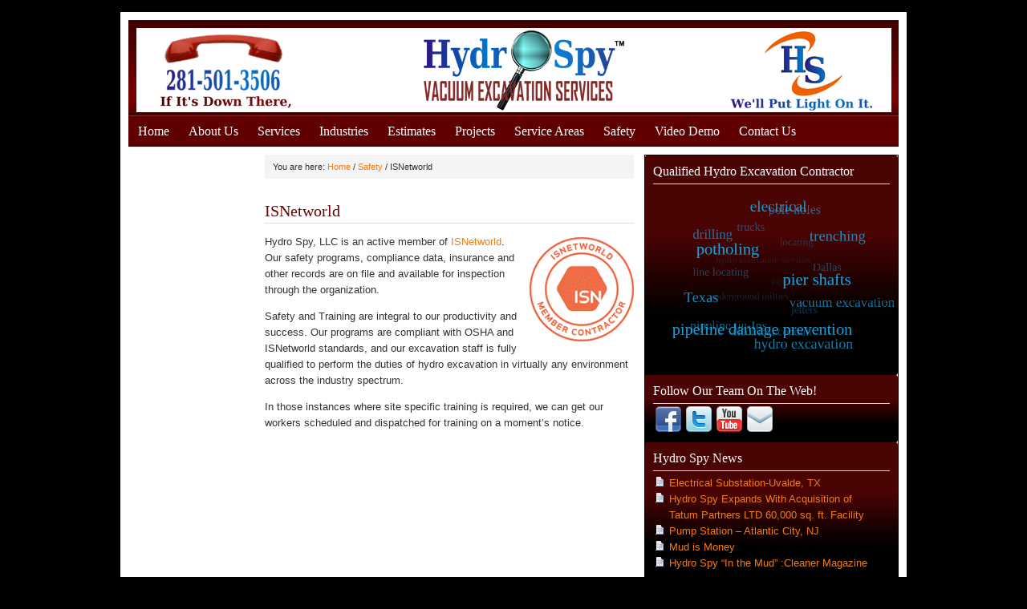

--- FILE ---
content_type: text/html; charset=UTF-8
request_url: https://hydroexcavationservices.com/hydro-excavation-safety-environment/isnetworld/
body_size: 10053
content:
<!DOCTYPE html PUBLIC "-//W3C//DTD XHTML 1.0 Transitional//EN" "http://www.w3.org/TR/xhtml1/DTD/xhtml1-transitional.dtd">
<html xmlns="http://www.w3.org/1999/xhtml" lang="en-US" xml:lang="en-US">
<head profile="http://gmpg.org/xfn/11">
<meta http-equiv="Content-Type" content="text/html; charset=UTF-8" />
<meta name="description" content="Safety and Training are integral to our productivity and success. Our programs are compliant with OSHA and ISNetworld standards, and our excavation staff is fully qualified to perform the duties of hydro excavation in virtually any environment across the industry spectrum." />
<meta name="keywords" content="hydro excavation, hydro excavation services, providers, contractors, hydrovac, companies, jetters, blasters, electrical, pipeline, trucks, pier shafts, tunneling, trenching, potholing, locating, vacuum excavation safety" />
		<meta name="robots" content="noodp,noydir" />
		<title>Hydro Spy &#8211; Hydrovac Services | ISNetworld Compliance</title>
<style type="text/css">
/* File:       uki_facebook_wall_feed.css
   Author:     Fedil Grogan
   Date:       01/03/2011
   Copyright:  Fedil Grogan 2011
   Purpose:
   This is the styling sheet for the facebook feed. I tried to make it as
   close to facebook as possible. Feel free to change as you wish.
*/
#facebook_status_box {
  background: #ffffff;
  color: #383838;
  margin: 0px;
  padding: 0px;
  width: 296px;
  height: 450px;
  font-family: Arial, Helvetica, sans-serif;
  font-size: 12px;
}
#facebook_status_box h2, #facebook_status_box h5 {
  margin: 0px;
  padding: 0px;
}
#facebook_status_box p {
  margin: 0px;
  padding: 5px 0px 0px 0px;
  color: #383838;
  line-height: 150%;
}
#facebook_status_box h2 {
  padding: 10px 0px 10px 30px;
  background: #F6F6F6;
  letter-spacing: -.5px;
  font-size: 1.4em;
  color: #383838;
}
#facebook_status_box #facebook_canvas {
  overflow: auto;
  height: 409px;  
}
#facebook_status_box .fb_post {
  margin: 10px 4px;
  border: 1px solid #C4CDE0;
  padding: 3px;
  border-radius: 3px;
}
#facebook_status_box .fb_post h5 {
  padding: 0px;
  font-size: 11px;
  margin-bottom: 2px;
  line-height: 1;
}
#facebook_status_box .fb_post h5 a {
  color: #0A7A98;
  text-decoration: none;
}
#facebook_status_box .fb_post .fb_photoblock {
  border-bottom: 1px solid #e6e6fa;
  overflow: hidden;
  padding: 7px;
  margin: 0;
}
#facebook_status_box .fb_post .fb_photo {
  float: left;
  width: 32px;
  margin-right: 2px;
}
#facebook_status_box .fb_post .fb_time {
  color: #999999;
}
#facebook_status_box .fb_post .fb_time img {
  padding-right: 5px;
}
#facebook_status_box .fb_post .fb_photo img {
  border: none;
  width: 32px;
  height: 32px;
}
#facebook_status_box .fb_post .fb_photo_content {
  font-size: 11px;
  float: left;
  width: 85%;
}
#facebook_status_box .fb_post .fb_msg {
  clear: both;
  padding: 7px;
  overflow: hidden;
}
#facebook_status_box .fb_post .fb_msg p {
  font-size: 12px;
}
#facebook_status_box .fb_link_post img {
  margin: 0px 3px 0px 0px;
  float: left;
}
#facebook_status_box .fb_link_post h6 {
  font-size: .9em;
  margin: 3px 0px 0px 0px;
}
#facebook_status_box .fb_link_post a {
  color: #0A7A98;
  text-decoration: none;
}
#facebook_status_box .fb_link_post a:hover {
  text-decoration: underline;
}
#facebook_status_box .fb_link_post p {
  font-size: .9em;
  color: #999999;
}
#facebook_status_box .fb_link_post p.fb_link_caption {
  margin: 0px;
  margin-top: -5px;
  color: #383838;
}
#facebook_status_box .fb_link_post p.fb_vid_length {
  font-size: 10px;
}
#facebook_status_box .fb_link_post p.fb_desc {
  font-size: 11px;
}
#facebook_status_box .fb_link_post p.fb_cap {
  font-size: 11px;
  color: #000000;
}
#facebook_status_box .fb_post img.fb_post_icon {
  float: left;
  margin: 2px;
}
#facebook_status_box .fb_post .fb_commLink {
  font-size: 11px;
  background: #EDEFF4;
  padding: 3px 7px;
  clear: both;
}
#facebook_status_box .fb_post .fb_commLink a {
  color: #0A7A98;
  text-decoration: none;
}
#facebook_status_box .fb_post .fb_msg .fb_commLink a:hover {
  text-decoration: underline;
}
#facebook_status_box .fb_post .fb_likes {
  float: right;
  margin-left: 5px;
}
#facebook_status_box .fb_post .fb_likes a {
  background-image: url(https://static.ak.fbcdn.net/rsrc.php/v1/yx/r/zGa_R4SG5mm.png);
  background-repeat: no-repeat;
  background-position: -11px -172px;
  height: 14px;
  padding-left: 18px;
}
#facebook_status_box .fb_msg p.fb_story {
  font-size: 10px;
  color: #999999;
}
#facebook_status_box .fb_post .fb_comments {
  background-color: #EDEFF4;
  font-size: 11px;
  border-bottom: 1px solid #e6e6fa;
  overflow: hidden;
  padding: 7px;
  margin: 0;
}
#facebook_status_box .fb_post .fb_comments p {
  font-size: 11px;
  margin: 0;
  padding: 0;
  float: left;
}
#facebook_status_box .fb_post .fb_comments a {
  color: #0A7A98;
  text-decoration: none;
}
</style>
<meta name='robots' content='max-image-preview:large' />
<link rel="alternate" type="application/rss+xml" title="Hydro Excavation Services Houston, Texas - Gulf States - Hydro Spy, LLC &raquo; Feed" href="https://hydroexcavationservices.com/feed/" />
<link rel="alternate" type="application/rss+xml" title="Hydro Excavation Services Houston, Texas - Gulf States - Hydro Spy, LLC &raquo; Comments Feed" href="https://hydroexcavationservices.com/comments/feed/" />
<link rel="canonical" href="https://hydroexcavationservices.com/hydro-excavation-safety-environment/isnetworld/" />
<script type="text/javascript">
window._wpemojiSettings = {"baseUrl":"https:\/\/s.w.org\/images\/core\/emoji\/14.0.0\/72x72\/","ext":".png","svgUrl":"https:\/\/s.w.org\/images\/core\/emoji\/14.0.0\/svg\/","svgExt":".svg","source":{"concatemoji":"http:\/\/hydroexcavationservices.com\/wp-includes\/js\/wp-emoji-release.min.js?ver=6.2.6"}};
/*! This file is auto-generated */
!function(e,a,t){var n,r,o,i=a.createElement("canvas"),p=i.getContext&&i.getContext("2d");function s(e,t){p.clearRect(0,0,i.width,i.height),p.fillText(e,0,0);e=i.toDataURL();return p.clearRect(0,0,i.width,i.height),p.fillText(t,0,0),e===i.toDataURL()}function c(e){var t=a.createElement("script");t.src=e,t.defer=t.type="text/javascript",a.getElementsByTagName("head")[0].appendChild(t)}for(o=Array("flag","emoji"),t.supports={everything:!0,everythingExceptFlag:!0},r=0;r<o.length;r++)t.supports[o[r]]=function(e){if(p&&p.fillText)switch(p.textBaseline="top",p.font="600 32px Arial",e){case"flag":return s("\ud83c\udff3\ufe0f\u200d\u26a7\ufe0f","\ud83c\udff3\ufe0f\u200b\u26a7\ufe0f")?!1:!s("\ud83c\uddfa\ud83c\uddf3","\ud83c\uddfa\u200b\ud83c\uddf3")&&!s("\ud83c\udff4\udb40\udc67\udb40\udc62\udb40\udc65\udb40\udc6e\udb40\udc67\udb40\udc7f","\ud83c\udff4\u200b\udb40\udc67\u200b\udb40\udc62\u200b\udb40\udc65\u200b\udb40\udc6e\u200b\udb40\udc67\u200b\udb40\udc7f");case"emoji":return!s("\ud83e\udef1\ud83c\udffb\u200d\ud83e\udef2\ud83c\udfff","\ud83e\udef1\ud83c\udffb\u200b\ud83e\udef2\ud83c\udfff")}return!1}(o[r]),t.supports.everything=t.supports.everything&&t.supports[o[r]],"flag"!==o[r]&&(t.supports.everythingExceptFlag=t.supports.everythingExceptFlag&&t.supports[o[r]]);t.supports.everythingExceptFlag=t.supports.everythingExceptFlag&&!t.supports.flag,t.DOMReady=!1,t.readyCallback=function(){t.DOMReady=!0},t.supports.everything||(n=function(){t.readyCallback()},a.addEventListener?(a.addEventListener("DOMContentLoaded",n,!1),e.addEventListener("load",n,!1)):(e.attachEvent("onload",n),a.attachEvent("onreadystatechange",function(){"complete"===a.readyState&&t.readyCallback()})),(e=t.source||{}).concatemoji?c(e.concatemoji):e.wpemoji&&e.twemoji&&(c(e.twemoji),c(e.wpemoji)))}(window,document,window._wpemojiSettings);
</script>
<style type="text/css">
img.wp-smiley,
img.emoji {
	display: inline !important;
	border: none !important;
	box-shadow: none !important;
	height: 1em !important;
	width: 1em !important;
	margin: 0 0.07em !important;
	vertical-align: -0.1em !important;
	background: none !important;
	padding: 0 !important;
}
</style>
	<link rel='stylesheet' id='colorbox-theme3-css' href='https://hydroexcavationservices.com/wp-content/plugins/jquery-lightbox-for-native-galleries/colorbox/theme3/colorbox.css?ver=1.3.14' type='text/css' media='screen' />
<link rel='stylesheet' id='jobman-display-css' href='https://hydroexcavationservices.com/wp-content/plugins/job-manager/css/display.css?ver=0.7.25' type='text/css' media='all' />
<link rel='stylesheet' id='child-theme-css' href='https://hydroexcavationservices.com/wp-content/themes/agentpress/style.css?ver=2.6.1' type='text/css' media='all' />
<link rel='stylesheet' id='wp-block-library-css' href='https://hydroexcavationservices.com/wp-includes/css/dist/block-library/style.min.css?ver=6.2.6' type='text/css' media='all' />
<link rel='stylesheet' id='classic-theme-styles-css' href='https://hydroexcavationservices.com/wp-includes/css/classic-themes.min.css?ver=6.2.6' type='text/css' media='all' />
<style id='global-styles-inline-css' type='text/css'>
body{--wp--preset--color--black: #000000;--wp--preset--color--cyan-bluish-gray: #abb8c3;--wp--preset--color--white: #ffffff;--wp--preset--color--pale-pink: #f78da7;--wp--preset--color--vivid-red: #cf2e2e;--wp--preset--color--luminous-vivid-orange: #ff6900;--wp--preset--color--luminous-vivid-amber: #fcb900;--wp--preset--color--light-green-cyan: #7bdcb5;--wp--preset--color--vivid-green-cyan: #00d084;--wp--preset--color--pale-cyan-blue: #8ed1fc;--wp--preset--color--vivid-cyan-blue: #0693e3;--wp--preset--color--vivid-purple: #9b51e0;--wp--preset--gradient--vivid-cyan-blue-to-vivid-purple: linear-gradient(135deg,rgba(6,147,227,1) 0%,rgb(155,81,224) 100%);--wp--preset--gradient--light-green-cyan-to-vivid-green-cyan: linear-gradient(135deg,rgb(122,220,180) 0%,rgb(0,208,130) 100%);--wp--preset--gradient--luminous-vivid-amber-to-luminous-vivid-orange: linear-gradient(135deg,rgba(252,185,0,1) 0%,rgba(255,105,0,1) 100%);--wp--preset--gradient--luminous-vivid-orange-to-vivid-red: linear-gradient(135deg,rgba(255,105,0,1) 0%,rgb(207,46,46) 100%);--wp--preset--gradient--very-light-gray-to-cyan-bluish-gray: linear-gradient(135deg,rgb(238,238,238) 0%,rgb(169,184,195) 100%);--wp--preset--gradient--cool-to-warm-spectrum: linear-gradient(135deg,rgb(74,234,220) 0%,rgb(151,120,209) 20%,rgb(207,42,186) 40%,rgb(238,44,130) 60%,rgb(251,105,98) 80%,rgb(254,248,76) 100%);--wp--preset--gradient--blush-light-purple: linear-gradient(135deg,rgb(255,206,236) 0%,rgb(152,150,240) 100%);--wp--preset--gradient--blush-bordeaux: linear-gradient(135deg,rgb(254,205,165) 0%,rgb(254,45,45) 50%,rgb(107,0,62) 100%);--wp--preset--gradient--luminous-dusk: linear-gradient(135deg,rgb(255,203,112) 0%,rgb(199,81,192) 50%,rgb(65,88,208) 100%);--wp--preset--gradient--pale-ocean: linear-gradient(135deg,rgb(255,245,203) 0%,rgb(182,227,212) 50%,rgb(51,167,181) 100%);--wp--preset--gradient--electric-grass: linear-gradient(135deg,rgb(202,248,128) 0%,rgb(113,206,126) 100%);--wp--preset--gradient--midnight: linear-gradient(135deg,rgb(2,3,129) 0%,rgb(40,116,252) 100%);--wp--preset--duotone--dark-grayscale: url('#wp-duotone-dark-grayscale');--wp--preset--duotone--grayscale: url('#wp-duotone-grayscale');--wp--preset--duotone--purple-yellow: url('#wp-duotone-purple-yellow');--wp--preset--duotone--blue-red: url('#wp-duotone-blue-red');--wp--preset--duotone--midnight: url('#wp-duotone-midnight');--wp--preset--duotone--magenta-yellow: url('#wp-duotone-magenta-yellow');--wp--preset--duotone--purple-green: url('#wp-duotone-purple-green');--wp--preset--duotone--blue-orange: url('#wp-duotone-blue-orange');--wp--preset--font-size--small: 13px;--wp--preset--font-size--medium: 20px;--wp--preset--font-size--large: 36px;--wp--preset--font-size--x-large: 42px;--wp--preset--spacing--20: 0.44rem;--wp--preset--spacing--30: 0.67rem;--wp--preset--spacing--40: 1rem;--wp--preset--spacing--50: 1.5rem;--wp--preset--spacing--60: 2.25rem;--wp--preset--spacing--70: 3.38rem;--wp--preset--spacing--80: 5.06rem;--wp--preset--shadow--natural: 6px 6px 9px rgba(0, 0, 0, 0.2);--wp--preset--shadow--deep: 12px 12px 50px rgba(0, 0, 0, 0.4);--wp--preset--shadow--sharp: 6px 6px 0px rgba(0, 0, 0, 0.2);--wp--preset--shadow--outlined: 6px 6px 0px -3px rgba(255, 255, 255, 1), 6px 6px rgba(0, 0, 0, 1);--wp--preset--shadow--crisp: 6px 6px 0px rgba(0, 0, 0, 1);}:where(.is-layout-flex){gap: 0.5em;}body .is-layout-flow > .alignleft{float: left;margin-inline-start: 0;margin-inline-end: 2em;}body .is-layout-flow > .alignright{float: right;margin-inline-start: 2em;margin-inline-end: 0;}body .is-layout-flow > .aligncenter{margin-left: auto !important;margin-right: auto !important;}body .is-layout-constrained > .alignleft{float: left;margin-inline-start: 0;margin-inline-end: 2em;}body .is-layout-constrained > .alignright{float: right;margin-inline-start: 2em;margin-inline-end: 0;}body .is-layout-constrained > .aligncenter{margin-left: auto !important;margin-right: auto !important;}body .is-layout-constrained > :where(:not(.alignleft):not(.alignright):not(.alignfull)){max-width: var(--wp--style--global--content-size);margin-left: auto !important;margin-right: auto !important;}body .is-layout-constrained > .alignwide{max-width: var(--wp--style--global--wide-size);}body .is-layout-flex{display: flex;}body .is-layout-flex{flex-wrap: wrap;align-items: center;}body .is-layout-flex > *{margin: 0;}:where(.wp-block-columns.is-layout-flex){gap: 2em;}.has-black-color{color: var(--wp--preset--color--black) !important;}.has-cyan-bluish-gray-color{color: var(--wp--preset--color--cyan-bluish-gray) !important;}.has-white-color{color: var(--wp--preset--color--white) !important;}.has-pale-pink-color{color: var(--wp--preset--color--pale-pink) !important;}.has-vivid-red-color{color: var(--wp--preset--color--vivid-red) !important;}.has-luminous-vivid-orange-color{color: var(--wp--preset--color--luminous-vivid-orange) !important;}.has-luminous-vivid-amber-color{color: var(--wp--preset--color--luminous-vivid-amber) !important;}.has-light-green-cyan-color{color: var(--wp--preset--color--light-green-cyan) !important;}.has-vivid-green-cyan-color{color: var(--wp--preset--color--vivid-green-cyan) !important;}.has-pale-cyan-blue-color{color: var(--wp--preset--color--pale-cyan-blue) !important;}.has-vivid-cyan-blue-color{color: var(--wp--preset--color--vivid-cyan-blue) !important;}.has-vivid-purple-color{color: var(--wp--preset--color--vivid-purple) !important;}.has-black-background-color{background-color: var(--wp--preset--color--black) !important;}.has-cyan-bluish-gray-background-color{background-color: var(--wp--preset--color--cyan-bluish-gray) !important;}.has-white-background-color{background-color: var(--wp--preset--color--white) !important;}.has-pale-pink-background-color{background-color: var(--wp--preset--color--pale-pink) !important;}.has-vivid-red-background-color{background-color: var(--wp--preset--color--vivid-red) !important;}.has-luminous-vivid-orange-background-color{background-color: var(--wp--preset--color--luminous-vivid-orange) !important;}.has-luminous-vivid-amber-background-color{background-color: var(--wp--preset--color--luminous-vivid-amber) !important;}.has-light-green-cyan-background-color{background-color: var(--wp--preset--color--light-green-cyan) !important;}.has-vivid-green-cyan-background-color{background-color: var(--wp--preset--color--vivid-green-cyan) !important;}.has-pale-cyan-blue-background-color{background-color: var(--wp--preset--color--pale-cyan-blue) !important;}.has-vivid-cyan-blue-background-color{background-color: var(--wp--preset--color--vivid-cyan-blue) !important;}.has-vivid-purple-background-color{background-color: var(--wp--preset--color--vivid-purple) !important;}.has-black-border-color{border-color: var(--wp--preset--color--black) !important;}.has-cyan-bluish-gray-border-color{border-color: var(--wp--preset--color--cyan-bluish-gray) !important;}.has-white-border-color{border-color: var(--wp--preset--color--white) !important;}.has-pale-pink-border-color{border-color: var(--wp--preset--color--pale-pink) !important;}.has-vivid-red-border-color{border-color: var(--wp--preset--color--vivid-red) !important;}.has-luminous-vivid-orange-border-color{border-color: var(--wp--preset--color--luminous-vivid-orange) !important;}.has-luminous-vivid-amber-border-color{border-color: var(--wp--preset--color--luminous-vivid-amber) !important;}.has-light-green-cyan-border-color{border-color: var(--wp--preset--color--light-green-cyan) !important;}.has-vivid-green-cyan-border-color{border-color: var(--wp--preset--color--vivid-green-cyan) !important;}.has-pale-cyan-blue-border-color{border-color: var(--wp--preset--color--pale-cyan-blue) !important;}.has-vivid-cyan-blue-border-color{border-color: var(--wp--preset--color--vivid-cyan-blue) !important;}.has-vivid-purple-border-color{border-color: var(--wp--preset--color--vivid-purple) !important;}.has-vivid-cyan-blue-to-vivid-purple-gradient-background{background: var(--wp--preset--gradient--vivid-cyan-blue-to-vivid-purple) !important;}.has-light-green-cyan-to-vivid-green-cyan-gradient-background{background: var(--wp--preset--gradient--light-green-cyan-to-vivid-green-cyan) !important;}.has-luminous-vivid-amber-to-luminous-vivid-orange-gradient-background{background: var(--wp--preset--gradient--luminous-vivid-amber-to-luminous-vivid-orange) !important;}.has-luminous-vivid-orange-to-vivid-red-gradient-background{background: var(--wp--preset--gradient--luminous-vivid-orange-to-vivid-red) !important;}.has-very-light-gray-to-cyan-bluish-gray-gradient-background{background: var(--wp--preset--gradient--very-light-gray-to-cyan-bluish-gray) !important;}.has-cool-to-warm-spectrum-gradient-background{background: var(--wp--preset--gradient--cool-to-warm-spectrum) !important;}.has-blush-light-purple-gradient-background{background: var(--wp--preset--gradient--blush-light-purple) !important;}.has-blush-bordeaux-gradient-background{background: var(--wp--preset--gradient--blush-bordeaux) !important;}.has-luminous-dusk-gradient-background{background: var(--wp--preset--gradient--luminous-dusk) !important;}.has-pale-ocean-gradient-background{background: var(--wp--preset--gradient--pale-ocean) !important;}.has-electric-grass-gradient-background{background: var(--wp--preset--gradient--electric-grass) !important;}.has-midnight-gradient-background{background: var(--wp--preset--gradient--midnight) !important;}.has-small-font-size{font-size: var(--wp--preset--font-size--small) !important;}.has-medium-font-size{font-size: var(--wp--preset--font-size--medium) !important;}.has-large-font-size{font-size: var(--wp--preset--font-size--large) !important;}.has-x-large-font-size{font-size: var(--wp--preset--font-size--x-large) !important;}
.wp-block-navigation a:where(:not(.wp-element-button)){color: inherit;}
:where(.wp-block-columns.is-layout-flex){gap: 2em;}
.wp-block-pullquote{font-size: 1.5em;line-height: 1.6;}
</style>
<script type='text/javascript' src='https://hydroexcavationservices.com/wp-includes/js/jquery/jquery.min.js?ver=3.6.4' id='jquery-core-js'></script>
<script type='text/javascript' src='https://hydroexcavationservices.com/wp-includes/js/jquery/jquery-migrate.min.js?ver=3.4.0' id='jquery-migrate-js'></script>
<script type='text/javascript' src='https://hydroexcavationservices.com/wp-content/plugins/jquery-lightbox-for-native-galleries/colorbox/jquery.colorbox-min.js?ver=1.3.14' id='colorbox-js'></script>
<script type='text/javascript' src='https://hydroexcavationservices.com/wp-content/plugins/job-manager/js/display.js?ver=0.7.25' id='jobman-display-js'></script>
<script type='text/javascript' src='https://hydroexcavationservices.com/wp-content/plugins/html5-cumulus/inc/jquery.tagcanvas.min.js?ver=6.2.6' id='h5c-tagcanvas-js'></script>
<!--[if lt IE 9]>
<script type='text/javascript' src='https://hydroexcavationservices.com/wp-content/themes/genesis/lib/js/html5shiv.min.js?ver=3.7.3' id='html5shiv-js'></script>
<![endif]-->
<link rel="https://api.w.org/" href="https://hydroexcavationservices.com/wp-json/" /><link rel="alternate" type="application/json" href="https://hydroexcavationservices.com/wp-json/wp/v2/pages/238" /><link rel="EditURI" type="application/rsd+xml" title="RSD" href="https://hydroexcavationservices.com/xmlrpc.php?rsd" />
<link rel="alternate" type="application/json+oembed" href="https://hydroexcavationservices.com/wp-json/oembed/1.0/embed?url=http%3A%2F%2Fhydroexcavationservices.com%2Fhydro-excavation-safety-environment%2Fisnetworld%2F" />
<link rel="alternate" type="text/xml+oembed" href="https://hydroexcavationservices.com/wp-json/oembed/1.0/embed?url=http%3A%2F%2Fhydroexcavationservices.com%2Fhydro-excavation-safety-environment%2Fisnetworld%2F&#038;format=xml" />
	
<style type="text/css" media="screen">
	#slider {
		position: relative;
		width: 638px;
		height: 275px;
		margin: 0; padding: 0;
		overflow: hidden;
	}
</style>
	
<link rel="icon" href="https://hydroexcavationservices.com/wp-content/themes/agentpress/images/favicon.ico" />
<!-- jQuery Lightbox For Native Galleries v3.2.2 | http://www.viper007bond.com/wordpress-plugins/jquery-lightbox-for-native-galleries/ -->
<script type="text/javascript">
// <![CDATA[
	jQuery(document).ready(function($){
		$(".gallery").each(function(index, obj){
			var galleryid = Math.floor(Math.random()*10000);
			$(obj).find("a").colorbox({rel:galleryid, maxWidth:"95%", maxHeight:"95%"});
		});
		$("a.lightbox").colorbox({maxWidth:"95%", maxHeight:"95%"});
	});
// ]]>
</script>
<script type="text/javascript" src="https://hydroexcavationservices.com/wp-content/plugins/si-captcha-for-wordpress/captcha/si_captcha.js?ver=1765602675"></script>
<!-- begin SI CAPTCHA Anti-Spam - login/register form style -->
<style type="text/css">
.si_captcha_small { width:175px; height:45px; padding-top:10px; padding-bottom:10px; }
.si_captcha_large { width:250px; height:60px; padding-top:10px; padding-bottom:10px; }
img#si_image_com { border-style:none; margin:0; padding-right:5px; float:left; }
img#si_image_reg { border-style:none; margin:0; padding-right:5px; float:left; }
img#si_image_log { border-style:none; margin:0; padding-right:5px; float:left; }
img#si_image_side_login { border-style:none; margin:0; padding-right:5px; float:left; }
img#si_image_checkout { border-style:none; margin:0; padding-right:5px; float:left; }
img#si_image_jetpack { border-style:none; margin:0; padding-right:5px; float:left; }
img#si_image_bbpress_topic { border-style:none; margin:0; padding-right:5px; float:left; }
.si_captcha_refresh { border-style:none; margin:0; vertical-align:bottom; }
div#si_captcha_input { display:block; padding-top:15px; padding-bottom:5px; }
label#si_captcha_code_label { margin:0; }
input#si_captcha_code_input { width:65px; }
p#si_captcha_code_p { clear: left; padding-top:10px; }
.si-captcha-jetpack-error { color:#DC3232; }
</style>
<!-- end SI CAPTCHA Anti-Spam - login/register form style -->
</head>
<body class="page-template-default page page-id-238 page-child parent-pageid-185 header-image header-full-width sidebar-content-sidebar"><div id="wrap"><div id="header"><div class="wrap"><div id="title-area"><p id="title"><a href="https://hydroexcavationservices.com/">Hydro Excavation Services Houston, Texas - Gulf States - Hydro Spy, LLC</a></p><p id="description">Hydro excavation contractor providing safe, fast and cost-efficient excavation of pipelines and other underground utilities.</p></div></div></div><div id="nav"><div class="wrap"><ul id="menu-main" class="menu genesis-nav-menu menu-primary"><li id="menu-item-2803" class="menu-item menu-item-type-custom menu-item-object-custom menu-item-home menu-item-2803"><a href="https://hydroexcavationservices.com/">Home</a></li>
<li id="menu-item-2804" class="menu-item menu-item-type-post_type menu-item-object-page menu-item-has-children menu-item-2804"><a href="https://hydroexcavationservices.com/about-us/">About Us</a>
<ul class="sub-menu">
	<li id="menu-item-2806" class="menu-item menu-item-type-post_type menu-item-object-page menu-item-2806"><a href="https://hydroexcavationservices.com/about-us/hydro-excavation-capabilities/">Our Capabilities</a></li>
	<li id="menu-item-2807" class="menu-item menu-item-type-post_type menu-item-object-page menu-item-2807"><a href="https://hydroexcavationservices.com/about-us/our-mission/">Our Mission</a></li>
	<li id="menu-item-2808" class="menu-item menu-item-type-post_type menu-item-object-page menu-item-2808"><a href="https://hydroexcavationservices.com/about-us/our-strategy/">Our Strategy</a></li>
	<li id="menu-item-2809" class="menu-item menu-item-type-post_type menu-item-object-page menu-item-2809"><a href="https://hydroexcavationservices.com/about-us/our-equipment/">Our Equipment</a></li>
	<li id="menu-item-2810" class="menu-item menu-item-type-post_type menu-item-object-page menu-item-2810"><a href="https://hydroexcavationservices.com/about-us/our-guarantee/">Our Guarantee</a></li>
	<li id="menu-item-2811" class="menu-item menu-item-type-post_type menu-item-object-page menu-item-2811"><a href="https://hydroexcavationservices.com/?page_id=1291">Employment</a></li>
	<li id="menu-item-2812" class="menu-item menu-item-type-post_type menu-item-object-page menu-item-2812"><a href="https://hydroexcavationservices.com/about-us/contact-us/">Contact Us</a></li>
	<li id="menu-item-2813" class="menu-item menu-item-type-post_type menu-item-object-page menu-item-2813"><a href="https://hydroexcavationservices.com/about-us/employment-business-opportunities/">Business Opportunities</a></li>
</ul>
</li>
<li id="menu-item-2814" class="menu-item menu-item-type-post_type menu-item-object-page menu-item-has-children menu-item-2814"><a href="https://hydroexcavationservices.com/hydro-vacuum-excavation-applications/">Services</a>
<ul class="sub-menu">
	<li id="menu-item-2815" class="menu-item menu-item-type-post_type menu-item-object-page menu-item-2815"><a href="https://hydroexcavationservices.com/hydro-vacuum-excavation-applications/pot-holing/">Pot Holing</a></li>
	<li id="menu-item-2816" class="menu-item menu-item-type-post_type menu-item-object-page menu-item-2816"><a href="https://hydroexcavationservices.com/hydro-vacuum-excavation-applications/line-locating/">Line Locating</a></li>
	<li id="menu-item-2828" class="menu-item menu-item-type-post_type menu-item-object-page menu-item-has-children menu-item-2828"><a href="https://hydroexcavationservices.com/hydro-vacuum-excavation-applications/trenching/">Trenching</a>
	<ul class="sub-menu">
		<li id="menu-item-2817" class="menu-item menu-item-type-post_type menu-item-object-page menu-item-2817"><a href="https://hydroexcavationservices.com/hydro-vacuum-excavation-applications/trenching/box-trench/">Box Trench</a></li>
	</ul>
</li>
	<li id="menu-item-2818" class="menu-item menu-item-type-post_type menu-item-object-page menu-item-has-children menu-item-2818"><a href="https://hydroexcavationservices.com/hydro-vacuum-excavation-applications/pier-shafts/">Pier Shafts</a>
	<ul class="sub-menu">
		<li id="menu-item-2819" class="menu-item menu-item-type-post_type menu-item-object-page menu-item-2819"><a href="https://hydroexcavationservices.com/hydro-vacuum-excavation-applications/pier-shafts/pole-holes/">Pole Holes</a></li>
		<li id="menu-item-2820" class="menu-item menu-item-type-post_type menu-item-object-page menu-item-2820"><a href="https://hydroexcavationservices.com/hydro-vacuum-excavation-applications/pier-shafts/traffic-signals/">Traffic Signals</a></li>
	</ul>
</li>
	<li id="menu-item-2821" class="menu-item menu-item-type-post_type menu-item-object-page menu-item-2821"><a href="https://hydroexcavationservices.com/hydro-vacuum-excavation-applications/pipeline-excavations/">Pipeline Excavations</a></li>
	<li id="menu-item-2822" class="menu-item menu-item-type-post_type menu-item-object-page menu-item-has-children menu-item-2822"><a href="https://hydroexcavationservices.com/hydro-vacuum-excavation-applications/remote-areas/">Remote Areas</a>
	<ul class="sub-menu">
		<li id="menu-item-2823" class="menu-item menu-item-type-post_type menu-item-object-page menu-item-2823"><a href="https://hydroexcavationservices.com/hydro-vacuum-excavation-applications/remote-areas/elevator-shafts/">Elevator Shafts</a></li>
		<li id="menu-item-2824" class="menu-item menu-item-type-post_type menu-item-object-page menu-item-2824"><a href="https://hydroexcavationservices.com/hydro-vacuum-excavation-applications/remote-areas/indoor-excavations/">Indoor Excavations</a></li>
	</ul>
</li>
	<li id="menu-item-2825" class="menu-item menu-item-type-post_type menu-item-object-page menu-item-2825"><a href="https://hydroexcavationservices.com/hydro-vacuum-excavation-applications/congested-areas/">Congested Areas</a></li>
	<li id="menu-item-2826" class="menu-item menu-item-type-post_type menu-item-object-page menu-item-2826"><a href="https://hydroexcavationservices.com/hydro-vacuum-excavation-applications/hydro-excavation-tunneling/">Tunneling</a></li>
	<li id="menu-item-2827" class="menu-item menu-item-type-post_type menu-item-object-page menu-item-2827"><a href="https://hydroexcavationservices.com/hydro-vacuum-excavation-applications/lift-stations/">Lift Stations</a></li>
</ul>
</li>
<li id="menu-item-2829" class="menu-item menu-item-type-post_type menu-item-object-page menu-item-has-children menu-item-2829"><a href="https://hydroexcavationservices.com/industries/">Industries</a>
<ul class="sub-menu">
	<li id="menu-item-2830" class="menu-item menu-item-type-post_type menu-item-object-page menu-item-2830"><a href="https://hydroexcavationservices.com/industries/plants-refineries/">Plant Maintenance Services</a></li>
	<li id="menu-item-2831" class="menu-item menu-item-type-post_type menu-item-object-page menu-item-2831"><a href="https://hydroexcavationservices.com/industries/subsurface-utility-engineering/">Subsurface Engineering (SUE)</a></li>
	<li id="menu-item-2832" class="menu-item menu-item-type-post_type menu-item-object-page menu-item-2832"><a href="https://hydroexcavationservices.com/industries/civil-construction/">Civil Construction</a></li>
	<li id="menu-item-2833" class="menu-item menu-item-type-post_type menu-item-object-page menu-item-2833"><a href="https://hydroexcavationservices.com/industries/municipal-construction/">Municipal Construction</a></li>
	<li id="menu-item-2834" class="menu-item menu-item-type-post_type menu-item-object-page menu-item-2834"><a href="https://hydroexcavationservices.com/industries/traffic-communications/">Traffic Signal</a></li>
	<li id="menu-item-2835" class="menu-item menu-item-type-post_type menu-item-object-page menu-item-has-children menu-item-2835"><a href="https://hydroexcavationservices.com/industries/electrical/">Electrical</a>
	<ul class="sub-menu">
		<li id="menu-item-2836" class="menu-item menu-item-type-post_type menu-item-object-page menu-item-2836"><a href="https://hydroexcavationservices.com/industries/electrical/electrical-substations/">Electrical Substations</a></li>
	</ul>
</li>
	<li id="menu-item-2837" class="menu-item menu-item-type-post_type menu-item-object-page menu-item-2837"><a href="https://hydroexcavationservices.com/industries/foundations/">Foundations</a></li>
</ul>
</li>
<li id="menu-item-2838" class="menu-item menu-item-type-post_type menu-item-object-page menu-item-2838"><a href="https://hydroexcavationservices.com/estimates/">Estimates</a></li>
<li id="menu-item-2839" class="menu-item menu-item-type-post_type menu-item-object-page menu-item-2839"><a href="https://hydroexcavationservices.com/hydro-excavation-project-experience/">Projects</a></li>
<li id="menu-item-2840" class="menu-item menu-item-type-post_type menu-item-object-page menu-item-has-children menu-item-2840"><a href="https://hydroexcavationservices.com/service-areas/">Service Areas</a>
<ul class="sub-menu">
	<li id="menu-item-2841" class="menu-item menu-item-type-post_type menu-item-object-page menu-item-has-children menu-item-2841"><a href="https://hydroexcavationservices.com/service-areas/texas/">Texas</a>
	<ul class="sub-menu">
		<li id="menu-item-2843" class="menu-item menu-item-type-post_type menu-item-object-page menu-item-2843"><a href="https://hydroexcavationservices.com/service-areas/texas/houston/">Houston</a></li>
		<li id="menu-item-2848" class="menu-item menu-item-type-post_type menu-item-object-page menu-item-2848"><a href="https://hydroexcavationservices.com/service-areas/texas/port-arthurbeaumont/">Port Arthur/Beaumont</a></li>
		<li id="menu-item-2846" class="menu-item menu-item-type-post_type menu-item-object-page menu-item-2846"><a href="https://hydroexcavationservices.com/service-areas/texas/austin/">Austin</a></li>
		<li id="menu-item-2845" class="menu-item menu-item-type-post_type menu-item-object-page menu-item-2845"><a href="https://hydroexcavationservices.com/service-areas/texas/corpus-christi/">Corpus Christi</a></li>
		<li id="menu-item-2844" class="menu-item menu-item-type-post_type menu-item-object-page menu-item-2844"><a href="https://hydroexcavationservices.com/service-areas/texas/san-antonio-tx/">San Antonio</a></li>
		<li id="menu-item-2847" class="menu-item menu-item-type-post_type menu-item-object-page menu-item-2847"><a href="https://hydroexcavationservices.com/service-areas/texas/ft-worth/">Dallas/Ft. Worth</a></li>
		<li id="menu-item-2842" class="menu-item menu-item-type-post_type menu-item-object-page menu-item-2842"><a href="https://hydroexcavationservices.com/service-areas/texas/eagle-ford/">Eagle Ford Shale</a></li>
	</ul>
</li>
	<li id="menu-item-2849" class="menu-item menu-item-type-post_type menu-item-object-page menu-item-2849"><a href="https://hydroexcavationservices.com/service-areas/louisiana/">Louisiana</a></li>
</ul>
</li>
<li id="menu-item-2850" class="menu-item menu-item-type-post_type menu-item-object-page current-page-ancestor current-menu-ancestor current-menu-parent current-page-parent current_page_parent current_page_ancestor menu-item-has-children menu-item-2850"><a href="https://hydroexcavationservices.com/hydro-excavation-safety-environment/">Safety</a>
<ul class="sub-menu">
	<li id="menu-item-2851" class="menu-item menu-item-type-post_type menu-item-object-page current-menu-item page_item page-item-238 current_page_item menu-item-2851"><a href="https://hydroexcavationservices.com/hydro-excavation-safety-environment/isnetworld/" aria-current="page">ISNetworld</a></li>
</ul>
</li>
<li id="menu-item-2852" class="menu-item menu-item-type-post_type menu-item-object-page menu-item-2852"><a href="https://hydroexcavationservices.com/video-demonstrations/">Video Demo</a></li>
<li id="menu-item-2854" class="menu-item menu-item-type-post_type menu-item-object-page menu-item-2854"><a href="https://hydroexcavationservices.com/about-us/contact-us/">Contact Us</a></li>
</ul></div></div><div id="inner"><div id="content-sidebar-wrap"><div id="content" class="hfeed"><div class="breadcrumb" itemprop="breadcrumb" itemscope itemtype="https://schema.org/BreadcrumbList">You are here: <a href="https://hydroexcavationservices.com/"><span>Home</span></a> <span aria-label="breadcrumb separator">/</span> <a href="https://hydroexcavationservices.com/hydro-excavation-safety-environment/"><span>Safety</span></a> <span aria-label="breadcrumb separator">/</span> ISNetworld</div><div class="post-238 page type-page status-publish hentry entry"><h1 class="entry-title">ISNetworld</h1>
<div class="entry-content"><p><a href="http://www.isnetworld.com/" target="_blank"><img decoding="async" class="size-full wp-image-1580 alignright" style="margin-top: 4px; margin-bottom: 4px;" title="ISNetworld Compliance" src="https://hydroexcavationservices.com/wp-content/uploads/2011/02/isnmembercontractorsmall.gif" alt="" width="130" height="130" srcset="https://hydroexcavationservices.com/wp-content/uploads/2011/02/isnmembercontractorsmall.gif 130w, https://hydroexcavationservices.com/wp-content/uploads/2011/02/isnmembercontractorsmall-115x115.gif 115w" sizes="(max-width: 130px) 100vw, 130px" /></a>﻿Hydro Spy, LLC is an active member of <a title="ISNetworld" href="http://www.isnetworld.com" target="_blank">ISNetworld</a>. Our safety programs, compliance data, insurance and other records are on file and available for inspection through the organization.</p>
<div id="e20">
<div>
<div>Safety and Training are integral to our productivity and  success. Our programs are compliant with OSHA and ISNetworld standards, and our  excavation staff is fully qualified to perform the duties of hydro excavation in virtually any environment across the industry spectrum.&nbsp;</p>
</div>
<div>In those instances where site specific training is required, we can get our workers scheduled and dispatched for training on a moment&#8217;s notice.&nbsp;</p>
</div>
</div>
</div>
<p>﻿﻿﻿﻿</p>
</div></div></div><div id="sidebar" class="sidebar widget-area"><div id="html5_cumulus-2" class="widget html5_cumulus"><div class="widget-wrap">
<h4 class="widget-title widgettitle">Qualified Hydro Excavation Contractor</h4>

<div id="html5-cumulus-styses">
<canvas width="300" height="228" id="canvas-styses" style="background-color: ;">
<p>Your browser doesn&#039;t support the HTML5 CANVAS tag.</p>
</canvas>

<div style="display: none" id="tagcloud-styses">
<ul class='wp-tag-cloud' role='list'>
	<li><a href="https://hydroexcavationservices.com/tag/pole-holes/" class="tag-cloud-link tag-link-33 tag-link-position-1" style="font-size: 22.5pt;" aria-label="pole holes (2 items)">pole holes</a></li>
	<li><a href="https://hydroexcavationservices.com/tag/trucks/" class="tag-cloud-link tag-link-77 tag-link-position-2" style="font-size: 6pt;" aria-label="trucks (1 item)">trucks</a></li>
	<li><a href="https://hydroexcavationservices.com/tag/electrical/" class="tag-cloud-link tag-link-75 tag-link-position-3" style="font-size: 6pt;" aria-label="electrical (1 item)">electrical</a></li>
	<li><a href="https://hydroexcavationservices.com/tag/locating/" class="tag-cloud-link tag-link-79 tag-link-position-4" style="font-size: 6pt;" aria-label="locating (1 item)">locating</a></li>
	<li><a href="https://hydroexcavationservices.com/tag/drilling/" class="tag-cloud-link tag-link-84 tag-link-position-5" style="font-size: 6pt;" aria-label="drilling (1 item)">drilling</a></li>
	<li><a href="https://hydroexcavationservices.com/tag/trenching/" class="tag-cloud-link tag-link-20 tag-link-position-6" style="font-size: 42.666666666667pt;" aria-label="trenching (4 items)">trenching</a></li>
	<li><a href="https://hydroexcavationservices.com/tag/hydro-excavation-services/" class="tag-cloud-link tag-link-68 tag-link-position-7" style="font-size: 22.5pt;" aria-label="hydro excavation services (2 items)">hydro excavation services</a></li>
	<li><a href="https://hydroexcavationservices.com/tag/potholing/" class="tag-cloud-link tag-link-78 tag-link-position-8" style="font-size: 6pt;" aria-label="potholing (1 item)">potholing</a></li>
	<li><a href="https://hydroexcavationservices.com/tag/dallas/" class="tag-cloud-link tag-link-85 tag-link-position-9" style="font-size: 6pt;" aria-label="Dallas (1 item)">Dallas</a></li>
	<li><a href="https://hydroexcavationservices.com/tag/line-locating/" class="tag-cloud-link tag-link-28 tag-link-position-10" style="font-size: 33.5pt;" aria-label="line locating (3 items)">line locating</a></li>
	<li><a href="https://hydroexcavationservices.com/tag/pier-shafts/" class="tag-cloud-link tag-link-26 tag-link-position-11" style="font-size: 42.666666666667pt;" aria-label="pier shafts (4 items)">pier shafts</a></li>
	<li><a href="https://hydroexcavationservices.com/tag/pipeline/" class="tag-cloud-link tag-link-76 tag-link-position-12" style="font-size: 6pt;" aria-label="pipeline (1 item)">pipeline</a></li>
	<li><a href="https://hydroexcavationservices.com/tag/hydro-excavation-texas/" class="tag-cloud-link tag-link-92 tag-link-position-13" style="font-size: 22.5pt;" aria-label="Texas (2 items)">Texas</a></li>
	<li><a href="https://hydroexcavationservices.com/tag/vacuum-excavation/" class="tag-cloud-link tag-link-43 tag-link-position-14" style="font-size: 33.5pt;" aria-label="vacuum excavation (3 items)">vacuum excavation</a></li>
	<li><a href="https://hydroexcavationservices.com/tag/underground-utilties/" class="tag-cloud-link tag-link-64 tag-link-position-15" style="font-size: 22.5pt;" aria-label="underground utilties (2 items)">underground utilties</a></li>
	<li><a href="https://hydroexcavationservices.com/tag/pipeline-damage-prevention/" class="tag-cloud-link tag-link-44 tag-link-position-16" style="font-size: 22.5pt;" aria-label="pipeline damage prevention (2 items)">pipeline damage prevention</a></li>
	<li><a href="https://hydroexcavationservices.com/tag/jetters/" class="tag-cloud-link tag-link-73 tag-link-position-17" style="font-size: 6pt;" aria-label="jetters (1 item)">jetters</a></li>
	<li><a href="https://hydroexcavationservices.com/tag/pipeline-tie-ins/" class="tag-cloud-link tag-link-24 tag-link-position-18" style="font-size: 33.5pt;" aria-label="pipeline tie-Ins (3 items)">pipeline tie-Ins</a></li>
	<li><a href="https://hydroexcavationservices.com/tag/hydro-excavation/" class="tag-cloud-link tag-link-41 tag-link-position-19" style="font-size: 50pt;" aria-label="hydro excavation (5 items)">hydro excavation</a></li>
	<li><a href="https://hydroexcavationservices.com/tag/electrical-conduit/" class="tag-cloud-link tag-link-57 tag-link-position-20" style="font-size: 22.5pt;" aria-label="electrical conduit (2 items)">electrical conduit</a></li>
</ul>
</div>
        <script type="text/javascript">
        jQuery(document).ready(function() {
            if( ! jQuery('#canvas-styses').tagcanvas({
                textFont: 'Impact,"Arial Black",sans-serif',
                textColour: '#1ab2f2',
                outlineColour: '#f27c14',
                reverse: true,
                textHeight:16,
                                shape: "sphere", 
                                                depth: 0.8,decel:0.99,padding:0,
                wheelZoom: false,
                dragControl: false,
                fadeIn: 0,
                freezeActive: false,
                outlineMethod: "outline",
                outlineOffset: "5",
                outlineRadius: "0",
                outlineThickness: "2",
                maxSpeed: 0.05},'tagcloud-styses')
            ){
                jQuery('#html5-cumulus-styses').hide();
            }
        });
        </script>
        </div></div>
<div id="ultimate-follow-me" class="widget ultimate_follow_me_widget"><div class="widget-wrap"><h4 class="widget-title widgettitle">Follow Our Team On The Web!</h4>
<div id="ultimate-follow-me"><a href="http://facebook.com/HydroSpy" target="_blank"><img src="https://hydroexcavationservices.com/wp-content/plugins/ultimate-follow-me/style1/facebook.png" border="0" style="margin:3px;"/></a><a href="http://twitter.com/hydrospy" target="_blank"><img src="https://hydroexcavationservices.com/wp-content/plugins/ultimate-follow-me/style1/twitter.png" border="0" style="margin:3px;"/></a><a href="http://youtube.com/houstonhydro" target="_blank" class="nofancybox"><img src="https://hydroexcavationservices.com/wp-content/plugins/ultimate-follow-me/style1/youtube.png" border="0" style="margin:3px;"/></a><a href="https://hydroexcavationservices.com/about-us/contact-us/"><img src="https://hydroexcavationservices.com/wp-content/plugins/ultimate-follow-me/style1/email.png" border="0" style="margin:3px;"/></a></div></div></div>

		<div id="recent-posts-3" class="widget widget_recent_entries"><div class="widget-wrap">
		<h4 class="widget-title widgettitle">Hydro Spy News</h4>

		<ul>
											<li>
					<a href="https://hydroexcavationservices.com/electrical-substation/">Electrical Substation-Uvalde, TX</a>
									</li>
											<li>
					<a href="https://hydroexcavationservices.com/hydro-spy-expands-with-acquisition-of-tatum-partners-ltd-60000-sq-ft-facility/">Hydro Spy Expands With Acquisition of Tatum Partners LTD 60,000 sq. ft. Facility</a>
									</li>
											<li>
					<a href="https://hydroexcavationservices.com/atlantic-city-nj-pump-station/">Pump Station &#8211; Atlantic City, NJ</a>
									</li>
											<li>
					<a href="https://hydroexcavationservices.com/mud-is-money/">Mud is Money</a>
									</li>
											<li>
					<a href="https://hydroexcavationservices.com/hydro-spy-in-the-mud-cleaner-magazine/">Hydro Spy &#8220;In the Mud&#8221; :Cleaner Magazine</a>
									</li>
					</ul>

		</div></div>
<div id="text-5" class="widget widget_text"><div class="widget-wrap"><h4 class="widget-title widgettitle">The Future of Excavation is Hydro</h4>
			<div class="textwidget"><p>With the emergence of hydro excavation technology in Canada and the United States, many big-named oil and gas corporations, pipeline contractors, industrial and civil engineering firms are turning to hydro excavation service providers for solutions to critical excavation challenges.</p>
<p>With more than twenty years combined experience in hydro excavation methodologies, Hydro Spy is a proven brand with tangible solutions for virtually any challenge.</p>
<p>Our clients are some of the largest corporations in the world. Their standards are high, their demands are precise, and their expectations are clear.</p>
<p>Trained to be safe, efficient and tactical, our teams are skillful beyond ordinary expertise. We are energetic, innovative and cutting-edge, setting the standards that other hydrovac contractors follow, while premising the expectations of the clients we serve across the nation.</p>
<p>We never say never and are always ready to serve. Day or night, near or far, we deliver!</p>
</div>
		</div></div>
</div></div><div id="sidebar-alt" class="sidebar widget-area"></div></div><div id="footer-widgets">
    <div class="wrap">
        <div class="footer-widgets-1">
            <div id="text-2" class="widget widget_text"><div class="widget-wrap"><h4 class="widget-title widgettitle">Contact Us</h4>
			<div class="textwidget"><p>Hydro Spy, LLC<br />
P.O. Box 300247 | Houston, TX 77230<br />
P: 281.501.3506 |<br />
24/7/365 | <a href="https://hydroexcavationservices.com/about-us/contact-us/">Contact Us</a></p>
</div>
		</div></div>        </div><!-- end .footer-widgets-1 -->
        <div class="footer-widgets-2">
            <div id="text-4" class="widget widget_text"><div class="widget-wrap"><h4 class="widget-title widgettitle">Service Areas</h4>
			<div class="textwidget"><p>TEXAS | LOUISIANA | MISSISSIPPI</p>
</div>
		</div></div>        </div><!-- end .footer-widgets-2 -->
        <div class="footer-widgets-3">
            <div id="text-7" class="widget widget_text"><div class="widget-wrap"><h4 class="widget-title widgettitle">What is Hydro Excavation?</h4>
			<div class="textwidget"><p>Hydro Excavation is cutting-edge green technology that uses pressurized water to safely and surgically convert solid ground into loose soil that is quickly sucked up by a powerful truck-mounted vacuum system. </p>
<p><span id="siteseal"><script type="text/javascript" src="https://seal.starfieldtech.com/getSeal?sealID=3i9eOy2XOZfn1jImHq8lsCFG1LNlU2ra0tVbIVbPbLVOj9PBwQiZ"></script><title="DMCA"> <img src ="http://images.dmca.com/Badges/dmca_protected_sml_120l.png?id=c0925ca5-6b0d-4ed0-a515-7e58c542cef3"  alt="DMCA.com" /></p>
</div>
		</div></div>        </div><!-- end .footer-widgets-3 -->
    </div><!-- end .wrap -->
</div><!-- end #footer-widgets -->
<div id="footer" class="footer"><div class="wrap"><div class="gototop"><p><a href="#wrap" rel="nofollow">Return to top of page</a></p></div><div class="creds"><p>Copyright &#x000A9;&nbsp;2025 &#x000B7;  <a href="https://www.studiopress.com/">Genesis Framework</a> &#x000B7; <a href="https://wordpress.org/">WordPress</a> &#x000B7; <a href="https://hydroexcavationservices.com/wp-login.php">Log in</a></p></div></div></div></div><!-- begin visitor maps  -->
<script type="text/javascript">
//<![CDATA[
function wo_map_console(url) {
  window.open(url,"wo_map_console","height=650,width=800,toolbar=no,statusbar=no,scrollbars=yes").focus();
}
//]]>
</script>
<!-- end visitor maps -->
<span id="siteseal"><script async type="text/javascript" src="https://seal.godaddy.com/getSeal?sealID=mkx4wS9yKrVxNn2BCgOUOrxeyxYmnzZh6aqMGNmXmFNOteEwor73tRARG8PX"></script></span>

<span id="siteseal"><script async type="text/javascript" src="https://seal.godaddy.com/getSeal?sealID=PgorUGmHeKSzXMoZRmjicYwJwVDt7d9fqr0UA91uWb7xyu9GABJYvf3BeBo8"></script></span>
<script type="text/javascript">
jQuery(document).ready(function($) {
	$("#slider").cycle({ 
	    fx: 'fade',
	    timeout: 3000,
	    speed: 1000,
	    pause: 1,
	    fit: 1
	});
});
</script>

<script type='text/javascript' src='https://hydroexcavationservices.com/wp-includes/js/jquery/ui/core.min.js?ver=1.13.2' id='jquery-ui-core-js'></script>
<script type='text/javascript' src='https://hydroexcavationservices.com/wp-includes/js/jquery/ui/datepicker.min.js?ver=1.13.2' id='jquery-ui-datepicker-js'></script>
<script type='text/javascript' id='jquery-ui-datepicker-js-after'>
jQuery(function(jQuery){jQuery.datepicker.setDefaults({"closeText":"Close","currentText":"Today","monthNames":["January","February","March","April","May","June","July","August","September","October","November","December"],"monthNamesShort":["Jan","Feb","Mar","Apr","May","Jun","Jul","Aug","Sep","Oct","Nov","Dec"],"nextText":"Next","prevText":"Previous","dayNames":["Sunday","Monday","Tuesday","Wednesday","Thursday","Friday","Saturday"],"dayNamesShort":["Sun","Mon","Tue","Wed","Thu","Fri","Sat"],"dayNamesMin":["S","M","T","W","T","F","S"],"dateFormat":"MM d, yy","firstDay":0,"isRTL":false});});
</script>
<script type='text/javascript' src='https://hydroexcavationservices.com/wp-content/plugins/wp-cycle/jquery.cycle.all.min.js?ver=2.9999.5' id='cycle-js'></script>
</body></html>


--- FILE ---
content_type: text/css
request_url: https://hydroexcavationservices.com/wp-content/themes/agentpress/style.css?ver=2.6.1
body_size: 6317
content:
/*http://hydro-spy.net/wp-admin/theme-editor.php
	Theme Name: AgentPress Child Theme
	Theme URL: http://www.studiopress.com/themes/agentpress
	Description: AgentPress is a 2 or 3-column Widget-ready child theme created for the Genesis Theme Framework.
	Author: StudioPress
	Author URI: http://www.studiopress.com
	Version: 1.0
	
	Template: genesis

	The CSS, XHTML and design is released under GPL:
	http://www.opensource.org/licenses/gpl-license.php
*/


body {
	background: #000000;
	color: #333333;
	font-size: 13px;
	font-family: Arial, Tahoma, Verdana;
	margin: 15px auto 15px;
	padding: 0;
	line-height: 20px;
	}
	
/***** Hyperlinks ********************/

a {
	color: #f27c14;
	text-decoration: none;
	}

a:visited {
	color: #f27c14;
	text-decoration: none;
	}
	
a:hover {
	color: #c1c1c3;
	text-decoration: none;
	}
	
a img {
	border: none;
	}
	
a:focus, a:hover, a:active {
	outline: none;
	}

/***** Wrap ********************/

#wrap {
	background: #ffffff;
	color: #333333;
	width: 960px;
	margin: 0 auto 0;
	padding: 0;
	border: 10px solid #ffffff;


       	}

/***** Header  ********************/

#header {
	background: url(images/red/header.png);
	width: 960px; 
	height: 118px;
	margin: 0;
	padding: 0;
	}
	
#header .wrap {
	background: #ffffff;
	}


#title-area {
	width: 650px;
	float: left;
	margin: 0; 
	padding: 30px 0 0 0;
	overflow: hidden;
	}
	
#title-area #title {
	font-size: 36px;
	font-family: Georgia, Times New Roman, Trebuchet MS;
	margin: 0;
	padding: 0 0 25px 20px;
	text-decoration: none;
	}
	
#title-area #title a {
	color: #FFFFFF;
	font-weight: normal;
	margin: 0; 
	padding: 0;
	text-decoration: none;
	}
	
#title-area #title a:hover {
	color: #FFFFFF;
	text-decoration: none;
	}
	
#title-area #description {
	color: #FFFFFF;
	font-family: Tahoma, Arial, Verdana;
	font-size: 14px;
	font-style: italic;
	margin: 0;
	padding: 0 0 5px 20px;
	line-height: 20px;
	}

#header .widget-area {
	width: 280px;
	float: right;
	color: #FFFFFF;
	margin: 0; 
	padding: 0;
	}
	
#header .widget-area a, #header .widget-area a:visited {
	color: #FFFFFF;
	text-decoration: underline;
	}
	
#header .widget-area a:hover {
	color: #FFFFFF;
	text-decoration: none;
	}
	
#header .widget-area p {
	color: #FFFFFF;
	margin: 0;
	padding: 0 0 5px 0;
	line-height: 18px;
	}
	
#header .widget-area h4 {
	color: #FFFFFF;
	font-family: Georgia, Times New Roman, Trebuchet MS;
	font-size: 14px;
	font-weight: normal;
	margin: 0; 
	padding: 22px 0 0 0;
	text-decoration: none;
	}
	
#header .widget-area ul {
	margin: 0;
	padding: 0;
	}
	
#header .widget-area ul li {
	list-style-type: square;
	margin: 0 0 0 20px;
	padding: 0;
	}
	
/***** Image Header - Partial Width ********************/


.header-image #title-area, .header-image #title-area #title, .header-image #title-area #title a {
	display: block; 
	float: left;
	width: 570px;
	height: 115px;
	margin: 0; 
	padding: 0;
	text-indent: -9999px;
	overflow: hidden;
	}
	
.header-image #title-area #description {
	display: block;
	width: 0; 
	height: 0;
	overflow: hidden;
	}

/***** Image Header - Full Width ********************/

.header-full-width #title-area, .header-full-width #title-area #title, .header-full-width #title-area #title a {
	width: 960px;
	}
	
/***** Header Right Navigation ********************/

#header ul.nav, #header ul.menu {
	width: auto;
	float: right;
	list-style: none;
	color: #FFFFFF;
	text-transform: uppercase;
	margin: 0;
	padding: 0;
	}
	
#header ul.nav li, #header ul.menu li {
	float: left;
	list-style: none;
	margin: 0;
	padding: 0;
	}
	
#header ul.nav li a, #header ul.nav li a:visited, #header ul.menu li a, #header ul.menu li a:visited {
	background: #333333;
	color: #FFFFFF;
	display: block;
	font-size: 12px;
    margin: 0;
	padding: 6px 10px 5px 10px;
	text-decoration: none;
	border-right: 1px solid #666666;
	position: relative;
	}

#header ul.nav li a:hover, #header ul.nav li a:active, #header ul.nav .current_page_item a, #header ul.nav .current-cat a, #header ul.nav .current-menu-item a, #header ul.menu li a:hover, #header ul.menu li a:active, #header ul.menu .current_page_item a, #header ul.menu .current-cat a, #header ul.menu .current-menu-item a {
	background: #000000;
	color: #FFFFFF;
	}
	
#header ul.nav li a.sf-with-ul, #header ul.menu li a.sf-with-ul {
	padding-right: 20px;
	}	
	
#header ul.nav li a .sf-sub-indicator, #header ul.menu li a .sf-sub-indicator {
	background: url(images/red/arrow-down.png);
	display: block;
	width: 10px;
	height: 10px;
	text-indent: -9999px;
	overflow: hidden;
	position: absolute;
	top: 11px;
	right: 5px;
	}
	
#header ul.nav li li a, #header ul.nav li li a:link, #header ul.nav li li a:visited, #header ul.menu li li a, #header ul.menu li li a:link, #header ul.menu li li a:visited {
	background: #333333;
	color: #FFFFFF;
	width: 158px; 
	font-size: 11px;
	margin: 0;
	padding: 6px 10px 6px 10px;
	border-left: 1px solid #666666;
	border-right: 1px solid #666666;
	border-bottom: 1px solid #666666;
	position: relative;
	}
	
#header ul.nav li li a:hover, #header ul.nav li li a:active, #header ul.menu li li a:hover, #header ul.menu li li a:active {
	background: #000000;
	}

#header ul.nav li li a .sf-sub-indicator, #header ul.menu li li a .sf-sub-indicator {
	background: url(images/red/arrow-right.png);
	top: 10px;
	}

#header ul.nav li ul, #header ul.menu li ul {
	z-index: 9999;
	position: absolute;
	left: -999em;
	height: auto;
	width: 180px;
	margin: 0;
	padding: 0;
	}

#header ul.nav li ul a, #header ul.menu li ul a { 
	width: 160px;
	}

#header ul.nav li ul ul, #header ul.menu li ul ul {
	margin: -33px 0 0 179px;
	}

#header ul.nav li:hover ul ul, #header ul.nav li:hover ul ul ul, #header ul.nav li.sfHover ul ul, #header ul.nav li.sfHover ul ul ul, #header ul.menu li:hover ul ul, #header ul.menu li:hover ul ul ul, #header ul.menu li.sfHover ul ul, #header ul.menu li.sfHover ul ul ul {
	left: -999em;
	}

#header ul.nav li:hover ul, #header ul.nav li li:hover ul, #header ul.nav li li li:hover ul, #header ul.nav li.sfHover ul, #header ul.nav li li.sfHover ul, #header ul.nav li li li.sfHover ul, #header ul.menu li:hover ul, #header ul.menu li li:hover ul, #header ul.menu li li li:hover ul, #header ul.menu li.sfHover ul, #header ul.menu li li.sfHover ul, #header ul.menu li li li.sfHover ul {
	left: auto;
	}

#header ul.nav li:hover, #header ul.nav li.sfHover, #header ul.menu li:hover, #header ul.menu li.sfHover { 
	position: static;
	}

/***** Nav Menu ********************/

#nav {
	background: url(images/red/navbar.png);
	width: 960px;
	height: 40px;
	font-size: 12px;
	font-family: Arial, Tahoma, Verdana;
	color: #FFFFFF;
	margin: 0 auto 0;
	padding: 0;
	}

#nav .wrap {
	}
	
#nav ul {
	width: 100%;
	float: left;
	list-style: none;
	margin: 0;
	padding: 0;
	}
	
#nav li {
	float: left;
	list-style: none;
	margin: 0;
	padding: 0;
	}
	
#nav li a {
	color: #FFFFFF;
	display: block;
	font-size: 16px;
	font-family: Georgia, Times New Roman, Trebuchet MS;
	font-weight: normal;
	text-decoration: none;
    margin: 0;
	padding: 11px 12px 9px 12px;
	position: relative;
	}

#nav li a:hover, #nav li a:active, #nav .current_page_item a {
	background: url(images/red/navhov.png) top center no-repeat;
	color: #FFFFFF;
	text-decoration: none;
	}
	
#nav li a.sf-with-ul {
	padding-right: 15px;
	}	
	
#nav li a .sf-sub-indicator {
	display: block;
	width: 10px;
	height: 10px;
	text-indent: -9999px;
	overflow: hidden;
	position: absolute;
	top: 0;
	right: 0;
	}
	
#nav li li a, #nav li li a:link, #nav li li a:visited {
	background: #600000;
	color: #FFFFFF;
	width: 158px;
	font-size: 12px;
	font-family: Arial, Tahoma, Verdana;
	font-weight: bold;
	float: none;
	margin: 0;
	padding: 7px 10px 7px 10px;
	border-bottom: 1px solid #400000;
	border-left: 1px solid #400000;
	border-right: 1px solid #400000;
	position: relative;
	}
	
#nav li li a:hover, #nav li li a:active {
	background: #800000;
	color: #FFFFFF;
	}

#nav li li a .sf-sub-indicator {
	background: url(images/red/arrow-right.png);
	top: 11px;
	right: 5px;
	}

#nav li ul {
	z-index: 9999;
	position: absolute;
	left: -999em;
	height: auto;
	width: 180px;
	margin: 0;
	padding: 0;
	}

#nav li ul a { 
	width: 160px;
	}

#nav li ul a:hover, #nav li ul a:active { 
	}

#nav li ul ul {
	margin: -35px 0 0 179px;
	}

#nav li:hover ul ul, #nav li:hover ul ul ul, #nav li.sfHover ul ul, #nav li.sfHover ul ul ul {
	left: -999em;
	}

#nav li:hover ul, #nav li li:hover ul, #nav li li li:hover ul, #nav li.sfHover ul, #nav li li.sfHover ul, #nav li li li.sfHover ul {
	left: auto;
	}

#nav li:hover, #nav li.sfHover { 
	position: static;
	}
	
#nav li.right {
	float: right;
	font-size: 16px;
	font-family: Georgia, Times New Roman, Trebuchet MS;
	margin: 0;
	padding: 11px 10px 0 10px;
	}

#nav li.right a {
	display: inline;
	margin: 0;
	padding: 0;
	border: none;
	background: none;
	color: #FFFFFF;
	font-weight: normal;
	text-decoration: none;
	}
	
#nav li.right a:hover {
	color: #FFFFFF;
	text-decoration: underline;
	}
	
#nav li.date {
	}
	
#nav li.rss a {
	background: url(images/red/rss.png) no-repeat left center;
	margin: 0 0 0 10px;
	padding: 3px 0 3px 18px;
	}
	
#nav li.search {
	padding: 0 10px 0 10px;
	}
	
#nav li.twitter a {
	background: url(images/red/twitter-nav.png) no-repeat left center;
	padding: 3px 0 1px 20px;
	}
	
/***** SubNav Menu ********************/

#subnav {
	clear: both;
	width: 960px;
	height: 31px;
	background: #400000;
	color: #FFFFFF;
	text-transform: uppercase;
	margin: 0;
	padding: 0;
	}

#subnav .wrap {
	}
	
#subnav ul {
	width: 100%;
	float: left;
	list-style: none;
	margin: 0;
	padding: 0;
	}
	
#subnav li {
	float: left;
	list-style: none;
	margin: 0;
	padding: 0;
	}
	
#subnav li a {
	color: #FFFFFF;
	display: block;
	font-size: 11px;
    margin: 0;
	padding: 6px 10px 5px 10px;
	text-decoration: none;
	position: relative;
	}

#subnav li a:hover, #subnav li a:active, #subnav .current_page_item a {
	background: #600000;
	color: #FFFFFF;
	}
	
#subnav li a.sf-with-ul {
	padding-right: 20px;
	}	
	
#subnav li a .sf-sub-indicator {
	background: url(images/red/arrow-down.png);
	display: block;
	width: 10px;
	height: 10px;
	text-indent: -9999px;
	overflow: hidden;
	position: absolute;
	top: 12px;
	right: 5px;
	}
	
#subnav li li a, #subnav li li a:link, #subnav li li a:visited {
	background: #600000;
	color: #FFFFFF;
	width: 158px; 
	font-size: 11px;
	margin: 0;
	padding: 6px 10px 5px 10px;
	border-left: 1px solid #800000;
	border-right: 1px solid #800000;
	border-bottom: 1px solid #800000;
	position: relative;
	}
	
#subnav li li a:hover, #subnav li li a:active {
	background: #400000;
	}

#subnav li li a .sf-sub-indicator {
	background: url(images/red/arrow-right.png);
	top: 10px;
	}

#subnav li ul {
	z-index: 9999;
	position: absolute;
	left: -999em;
	height: auto;
	width: 180px;
	margin: 0;
	padding: 0;
	}

#subnav li ul a { 
	width: 160px;
	}

#subnav li ul a:hover, #subnav li ul a:active { 
	}

#subnav li ul ul {
	margin: -33px 0 0 179px;
	}

#subnav li:hover ul ul, #subnav li:hover ul ul ul, #subnav li.sfHover ul ul, #subnav li.sfHover ul ul ul {
	left: -999em;
	}

#subnav li:hover ul, #subnav li li:hover ul, #subnav li li li:hover ul, #subnav li.sfHover ul, #subnav li li.sfHover ul, #subnav li li li.sfHover ul {
	left: auto;
	}

#subnav li:hover, #subnav li.sfHover { 
	position: static;
	}

/***** Inner ********************/

#inner {
	width: 960px;
	margin: 0;
	padding: 10px 0 0 0;
	}
	
/***** Inner Backgrounds ********************/

.content-sidebar #inner {
    }
   
.sidebar-content #inner {
    }
   
.content-sidebar-sidebar #inner {
    }
   
.sidebar-sidebar-content #inner {
    }
    
.sidebar-content-sidebar #inner {
    }

.full-width-content #inner {
    }
    
/***** Slider ********************/

#gen-slider-wrap {
	background: #FFFFFF;
	width: 597px;
	height: 266px;
	margin: 0 auto 0;
	padding: 10px;
	border: 10px solid #600000;
	}


#gen-slider-wrap p {
	margin: 0;
	padding: 0 0 5px 0;
	}
	
#gen-slider-wrap h2 {
	font-family: Georgia, Times New Roman, Trebuchet MS;
	font-size: 18px;
	font-weight: normal;
	margin: 0;
	padding: 0 0 5px 0;
	}
	

/***** 
	#gen-slider-wrap h2 a, #gen-slider-wrap h2 a:visited {
	color: #f27c14;
	text-decoration: none;
	}   ************/

	
#gen-slider-wrap h2 a:hover {
	color: #760000;
	text-decoration: none;
	}

#controller {
	float: left;
	display: inline-block;
	clear: both;
	margin: 0;
	padding: 0;
	}
	
#controller span {
	background-repeat: no-repeat;
	display: inline-block;
	padding: 0;
	margin: 0;
	}
	
#jFlowSlide {
	float: left;
	position: absolute;
	margin: 0;
	padding: 0;
	display: inline-block;
	clear: both;
	z-index: 1;
	}
	
#jFlowSlide img {
	margin: 0;
	padding: 0;
	float: left;
	position: absolute;
	z-index: 1;
	}
	
#slides {
	margin: 0;
	padding: 0;
	width: 597px;
	height: 266px;
	float: left;
	position: absolute;
	z-index: 1;
	overflow: hidden;
	}

	
.jFlowSlideContainer {
	margin: 0;
	padding: 0;
	}

.jFlowSlideControl {
	margin: 0;
	padding: 0;
	}

	.slideinfo {
	float: left;
	display: block;
	background: none;
	width: 240px;
	max-height: 260px;
	margin: 10px 0 0 310px;
	padding: 10px;
	position: absolute;
	z-index: 8;
	}
	
html > body .slideinfoborder {
	float: left;
	display: inline;
	position: relative;
	background: none;
	width: 238px;
	padding: 10px 10px 5px 10px;
	margin: 0;
	border: 1px solid #FFFFFF;
	z-index: 8;
	}
	
.slideinfoborder /* IE6 Fix */ {
	float: left;
	display: inline;
	position: absolute;
	background: none;
	width: 238px;
	padding: 10px 10px 5px 10px;
	margin: 0;
	border: 1px solid #FFFFFF;
	z-index: 8;
	}
	
html > body .slideinfobg {
	float: left;
	display: block;
	position: absolute;
	background: #FFFFFF;
	width: 280px;
	height: 100%;
	margin: -10px 0 0 -10px;
	padding: 0px;
	filter: alpha(opacity=70); /* CSS3 standard */
  	opacity: 0.7;
	z-index: 6;
	}
	
.slideinfobg /* IE6 Fix */ {
	float: left;
	display: block;
	position: absolute;
	background: #FFFFFF;
	width: 280px;
	height: 280px;
	margin: -10px 0 0 -10px;
	padding: 0px;
	filter: alpha(opacity=70); /* CSS3 standard */
  	opacity: 0.7;
	z-index: 6;
	}

	
#jFlowSlide .slideimage {
	margin: 0;
	padding: 0;
	} 	
#previous a img {
	float: left;
	display: block;
	background: transparent url(images/red/slider-previous.png) no-repeat;
	margin: 240px 0 0 10px;
	width: 48px;
	height: 55px;
	position: absolute;
	clear: both;
	z-index: 9;
	overflow: hidden;
	}
	
#previous a:hover img {
	background-position: -48px 0;
	}
	
#next a img {
	float: right;
	display: block;
	background: transparent url(images/red/slider-next.png) no-repeat;
	margin: 240px 0px 0px 540px;
	width: 48px;
	height: 55px;
	position: absolute;
	clear: both;
	z-index: 9;
	overflow: hidden;
	}
	
#next a:hover img {
	background-position: -48px 0;
	}   
	
.gen-slider {
	float: left;
	display: block;
	clear: both;
	margin: 0;
	padding: 0;
	position: relative;
	z-index: 1;
	}
	
.gen-slider h1 {
	margin: 0;
	}

/***** Hompeage ********************/

#featured-properties {
	width: 638px;
	margin: 0;
	padding: 10px 0 0 0;
	float: left;
	}
	
#featured-posts {
	width: 638px;
	margin: 0;
	padding: 0;
	float: left;
	}
	
#content #featured-top h2, #content #featured-properties h2 {
	font-size: 14px;
	margin: 5px 0 5px 0;
	padding: 0;
	border: none;
	}
	
#content #featured-posts h2 {
	font-size: 14px;
	margin: 0 0 5px 0;
	padding: 0;
	border: none;
	}
	
#content #featured-posts h2 a, #content #featured-posts h2 a:visited{
	color: #760000;
	text-decoration: none;
	}

#content #featured-top h2 a, #content #featured-top h2 a:visited, #content #featured-properties h2 a, #content #featured-properties h2 a:visited {
	color: #f27c14;
	text-decoration: none;
	}
	
#content #featured-posts h2 a:hover {
	color: #f27c14;
	text-decoration: none;
	}

#content #featured-top h2 a:hover, #content #featured-properties h2 a:hover {
	color: #760000;
	text-decoration: none;
	}
	
#content #featured-top h4 {
	color: #800000;
	font-size: 18px;
	margin: 0 0 10px 0;
	padding: 0;
	border: none;
	}
	
#content #featured-properties h4, #content #featured-posts h4 {
	background: #600000;
	font-size: 18px;
	margin: 0 0 10px 0;
	padding: 5px 5px 5px 5px;
	border: 1px solid #000000;
	}

#featured-posts .featuredpost, #featured-posts .featuredpage {
	margin: 0 0 15px 0;
	padding: 10px 10px 10px 10px;
	clear: both;
	border: 1px solid #DDDDDD;
	}
		
#featured-posts .featuredpost .post, #featured-posts .featuredpage .post {
filter: progid:DXImageTransform.Microsoft.gradient(startColorstr='#ffffff', endColorstr='#edeceb');
background-image: -webkit-gradient(
    linear,
    left bottom,
    left top,
    color-stop(0.17, rgb(235,235,235)),
    color-stop(0.59, rgb(247,250,248))
);
background-image: -moz-linear-gradient(
    center bottom,
    rgb(235,235,235) 17%,
    rgb(247,250,248) 59%
);


	margin: 0 0 10px 0;
	padding: 0 0 5px 0;
	border-bottom: 1px solid #dddddd;
	overflow: auto;
	}
	
#featured-properties .featuredpost .post, #featured-properties .featuredpage .post {
	float: left;
	width: 290px;
	background: #FFFFFF;
	margin: 0 9px 10px 0;
	padding: 9px 9px 4px 9px;
	border: 1px solid #DDDDDD;
	display: inline;
	}

#featured-posts .featuredpost img, #featured-posts .featuredpage img {
	background: #ffffff;
	margin: 0;
	padding: 4px;
	border: 1px solid #dddddd;
	}
	
#content #featured-posts .featuredpost img, #content #featured-posts .featuredpage p img {
	max-width: none;
	}
	
.more-from-category {
	font-weight: bold;
	}

/***** Breadcrumb ********************/

.breadcrumb {
	background: #F4F4F4;
	font-size: 11px;
	margin: 0 0 30px 0;
	padding: 5px 10px 5px 10px;
	-moz-border-radius: 3px;
	-khtml-border-radius: 3px;
	-webkit-border-radius: 3px;
	}
	
/***** Taxonomy Description ********************/

.taxonomy-description {
	background: #F4F4F4;
	margin: 0 0 30px 0;
	padding: 10px;
	-moz-border-radius: 3px;
	-khtml-border-radius: 3px;
	-webkit-border-radius: 3px;
	}
	
#content .taxonomy-description p {
	margin: 0;
	padding: 0;
	}

/***** Content-Sidebar Wrapper ********************/

#content-sidebar-wrap {
	width: 790px;
	margin: 0;
	padding: 0;
	float: left;
	}

.sidebar-content #content-sidebar-wrap, .content-sidebar #content-sidebar-wrap {
	width: 960px;
	}

.sidebar-sidebar-content #content-sidebar-wrap, .sidebar-content-sidebar #content-sidebar-wrap {
	float: right;
	}

/***** Content ********************/


#content {
	width: 460px;
	margin: 0;
	padding: 0;
	float: left;
	}


.sidebar-content #content, .sidebar-sidebar-content #content {
	float: right;
	}

.sidebar-content #content, .content-sidebar #content {
	width: 630px;
		}
	
.full-width-content #content {
	width: 960px;
	}

/***** #content .post img, #content .post p img {
	max-width: 100%;
	} ********************/
	
#content blockquote {
	background: #F4F4F4;
	margin: 0 15px 15px 15px;
	padding: 10px 20px 0 15px;
	border: 1px solid #DDDDDD;
	}

#content .post {
	margin: 0 0 40px 0;
	padding: 0;
	}
	
#content .page {
	margin: 0;
	padding: 0 0 15px 0;
	}

#content .entry-content .post-image {
	padding: 4px;
	border: 1px solid #DDDDDD;
	}
	
#content .post p {
	margin: 0;
	padding: 0 0 15px 0;
	}
	
#content .post ul, #content .page ul {
	list-style-type: square;
	margin: 0;
	padding: 0 0 15px 0;
	}
	
#content .post ul li, #content .page ul li {
	list-style-type: square;
	margin: 0 0 0 20px;
	padding: 0;
	}
	
#content .post ul ul, #content .page ul ul {
	list-style-type: square;
	margin: 0;
	padding: 0;
	}
	
#content .post ol, #content .page ol {
	margin: 0;
	padding: 0 0 15px 0;
	}
	
#content .post ol li, #content .page ol li {
	margin: 0 0 0 20px;
	padding: 0;
	}
	
#content .post ol ol, #content .page ol ol {
	margin: 0;
	padding: 0;
	}
	
#content .multi-agent ul {
	list-style-type: none;
	margin: 0;
	padding: 0 0 15px 0;
	}
	
#content .multi-agent ul li {
	list-style-type: none;
	margin: 20px 0 0 0;
	padding: 0;
	}
	
#content #dsidx-listings li {
	margin-bottom:15px;
	}

#content .sticky {
	background: #F4F4F4;
	margin: 0 0 40px 0;
	padding: 10px;
	border: 1px solid #DDDDDD;
	}
	
#content .post-image {
	margin: 0 10px 10px 0;
	padding: 4px;
	border: 1px solid #DDDDDD;
	}
	
#content .archive-page {
	float: left;
	width: 50%;
	margin: 0;
	padding: 20px 0 0 0;
	}
	
.property-details-col1, .property-details-col2 {
	font-family: Arial, Tahoma, Verdana;
	float: left;
	width: 50%;
	margin: 0;
	padding: 0 0 15px 0;
	}
	
#content .user-profile {
	margin: 0;
	padding: 10px 0 0 0;
	border-top: 1px solid #DDDDDD;
	}
	
#content .user-profile .avatar {
	background: #FFFFFF;
	margin: 0;
	padding: 6px;
	border: 1px solid #DDDDDD;
	}
	
#content .dsidx-details #dsidx-description {
	padding: 5px 10px 5px 10px;
	}
	
.clear {
	clear: both;
	}
	
/***** Post Info ********************/
	
.post-info {
	font-size: 11px;
	font-weight: normal;
	margin: 0 0 10px 0;
	padding: 0;
	}
	
.post-info p {
	margin: 0;
	padding: 0;

	}
	
/***** Post Meta ********************/
	
.post-meta {
	font-size: 11px;
	font-weight: bold;
	margin: 0;
	padding: 5px 0 0 0;
	border-top: 1px solid #DDDDDD;
    clear: both;
	}
	
/***** Author Box ********************/
	
.author-box {
	background: #F4F4F4;
	margin: 0 0 40px 0;
	padding: 10px;
	-moz-border-radius: 5px;
	-khtml-border-radius: 5px;
	-webkit-border-radius: 5px;
	}
	
.author-box p {
	margin: 0;
	padding: 0;
	}
	
.author-box img {
	background: #FFFFFF;
	float: left;
	margin: 0 10px 0 0;
	padding: 4px;
	border: 1px solid #CCCCCC;
	}

/***** Headlines in Content ********************/

#content h1, #content h2, #content h3, #content h4, #content h5, #content h6, #content #dsidx h3 {
	color: #760000;
	font-family: Georgia, Times New Roman, Trebuchet MS;
	font-weight: normal;
	text-decoration: none;
	margin: 0 0 5px 0;
	padding: 0;
	}

#content h1 {
	font-size: 20px;
	margin: 0 0 10px 0;	
	padding: 0 0 5px 0;
	border-bottom: 1px solid #DDDDDD;
	}
	
#content h2 {
	font-size: 18px;
	margin: 0 0 10px 0;
	padding: 0 0 5px 0;
	border-bottom: 1px solid #DDDDDD;
	}
	
.entry-content h2 {
	clear: both;
	}
	
#content h2 a, #content h2 a:visited {
	color: #800000;
	text-decoration: none;
	}
	
#content h2 a:hover {
	color: #400000;
	text-decoration: none;
	}
	
#content h3 {
	font-size: 16px;
	}
	
#content h3, #content #dsidx h3 {
	font-size: 16px;
	margin: 25px 0 0 0;
	padding: 0 0 3px 0;
	}
	
#content h4 {
	color: #f27c14;
	clear: both;
	font-size: 14px;
	}
	
#content h5 {
	font-size: 12px;
	}
	
#content h6 {
	font-size: 10px;
	}
	
/***** Post Icons ********************/
	
.time {
	background: #FFFFFF url(images/red/icon-time.gif) no-repeat top left;
	margin: 0 0 0 3px;
	padding: 0 0 2px 20px;
	}
	
.post-comments {
	background: #FFFFFF url(images/red/icon-comments.gif) no-repeat top left;
	margin: 0 0 0 3px;
	padding: 0 0 2px 20px;
	}
	
.categories {
	background: #FFFFFF url(images/red/icon-time.gif) no-repeat top left;
	margin: 0 0 0 3px;
	padding: 0 0 2px 20px;
	}
	
.tags {
	background: #FFFFFF url(images/red/icon-tags.gif) no-repeat top left;
	margin: 0 0 0 3px;
	padding: 0 0 2px 20px;
	}

/***** Images ********************/

img.centered  {
	display: block;
	margin-left: auto;
	margin-right: auto;
	margin-bottom: 10px;
	padding: 0;
	}
	
img.alignnone {
	padding: 0;
	margin: 0 0 10px 0;
	display: inline;
	}
	
img.alignleft {
	padding: 0;
	margin: 0 10px 10px 0;
	display: inline;
	}

img.alignright {
	padding: 0;
	margin: 0 0 10px 10px;
	display: inline;
	}
	
.aligncenter {
	display: block;
	margin: 0 auto 10px;
	}
	
.alignleft {
	float: left;
	margin: 0 10px 0 0;
	}

.alignright {
	float: right;
	margin: 0 0 0 10px;
	}

.wp-caption {
	background: #F4F4F4;
	text-align: center;
	padding: 5px 0 0 1px;
	border: 1px solid #DDDDDD;
	}

.wp-caption img {
	margin: 0;
	padding: 0;
	border: 0;
	}

.wp-caption p.wp-caption-text {
	margin: 0;
	padding: 0;
	font-size: 11px;
	font-weight: normal;
	line-height: 12px;
	}
	
img.wp-smiley, img.wp-wink {
	float: none;
	border: none;
	margin: 0;
	padding: 0;
	}
	
#gallery-1 {
	padding: 0 0 10px 0;
	}

#gallery-1 .gallery-item {
	margin: 5px 0 5px 0 !important;
	}
	
/***** Post Navigation ********************/

.navigation {
	width: 100%;
	margin: 0;
	padding: 20px 0 20px 0;
	overflow: auto;
	}
	
.navigation ul {
	list-style-type: none;
	margin: 0;
	padding: 0;
	}

.navigation li {
	display: inline;
	}

.navigation li a {
	color: #800000;
	padding: 5px 8px 5px 8px;
	border: 1px solid #DDDDDD;
	}

.navigation li a:hover {
	background: #400000;
	color: #f27c14;
	border: 1px solid #DDDDDD;
	text-decoration: none;
	}

.navigation li.disabled {
	margin: 0;
	padding: 5px 8px 5px 8px;
	border: 1px solid #DDDDDD;
	}

.navigation li.active a {
	background: #400000;
	color: #FFFFFF;
	font-weight: bold;
	border: 1px solid #DDDDDD;
	}

/***** Primary & Secondary Sidebars ********************/

#sidebar {
	width: 300px;
	float: right;
	margin: 0;
	border: 1px solid #000000;
	padding: 0px 15px 0px 0px;
	display: inline;
	}
	
#sidebar-alt .widget-wrap {
	background: #ffffff;
	width: 160px;
	float: left;
	margin: 0;
	padding: 0;
	display: inline;
	}
	
#sidebar .widget-wrap {
width: 295px;
filter: progid:DXImageTransform.Microsoft.gradient(startColorstr='#760000', endColorstr='#000000');
background-image: -webkit-gradient(
    linear,
    left bottom,
    left top,
    color-stop(0.27, rgb(0,0,0)),
    color-stop(0.64, rgb(74,4,4))
);

background-image: -moz-linear-gradient(
    center bottom,
    rgb(0,0,0) 27%,
    rgb(74,4,4) 64%
);

    	margin: 0;
	padding: 10px 10px 10px 10px;
	-moz-border-radius: 3px;
	-khtml-border-radius: 3px;
	-webkit-border-radius: 3px;
	}


.sidebar-content #sidebar, .sidebar-sidebar-content #sidebar {
	float: left;
	}
	
.content-sidebar-sidebar #sidebar-alt {
	float: right;
	}

#sidebar .widget, #sidebar-alt .widget {
	background: #000000;
	color: f27c14;	
	margin: 0 0 0px 0;
	padding: 0px;
	-moz-border-radius: 3px;
	-khtml-border-radius: 3px;
	-webkit-border-radius: 3px;
	}
	
#sidebar h2, #sidebar h2 a, #sidebar-alt h2, #sidebar-alt h2 a {
	color: #333333;
	font-size: 12px;
	font-family: Arial, Tahoma, Verdana;
	font-weight: bold;
	margin: 0;
	padding: 0;
	}
	
#sidebar h2 a:hover, #sidebar-alt h2 a:hover {
	color: #800000;
	text-decoration: none;
	}

#sidebar-alt h4 {
	color: #ffffff;
	font-size: 16px;
	font-family: Georgia, Times New Roman;
	font-weight: normal;
	margin: 0;
	padding: 0 0 5px 0;
	border-bottom: 1px solid #DDDDDD;
	}

#sidebar h4 {
	color: #ffffff;
	font-size: 16px;
	font-family: Georgia, Times New Roman;
	font-weight: normal;
	margin: 0;
	padding: 0 0 5px 0;
	border-bottom: 1px solid #DDDDDD;
	}
	
#sidebar .property-search h4 {
	margin: 0 0 10px 0;
	}
	
#sidebar .widget p, #sidebar-alt .widget p {
	margin: 0;
	padding: 0;
	}
	

#sidebar .textwidget p, #sidebar-alt .textwidget p {
	color: #f27c14;
	margin: 0;
	padding: 10px 10px 10px 10px;
	}

#sidebar img, #sidebar a img, #sidebar-alt img, #sidebar-alt a img {
	border: none;
	margin: 0;
	padding: 0;
	}

#sidebar ul, #sidebar ol, #sidebar-alt ul, #sidebar-alt ol {
	list-style-type: none;
	list-style-image: url(/images/hsBullet.gif);
	margin: 5px 0 0 0;
	padding: 0 10px 5px 20px;
	}

#sidebar ul ul, #sidebar ol ol, #sidebar-alt ul ul, #sidebar-alt ol ol {
	margin: 0;
	padding: 0 0 0 10px;
	}

#sidebar li, #sidebar-alt li {
	margin: 0;
	padding: 0;
 	word-wrap: break-word;
	}
	
#sidebar div.dsidx-results-widget .dsidx-list li {
	list-style-type: square !important;
	}

/***** Sidebar(s) Tag Cloud ********************/

#sidebar .widget_tag_cloud div div, #sidebar-alt .widget_tag_cloud div div {
	padding: 10px 10px 0 10px;
	}
	
/***** Sidebar(s) Category Dropdown ********************/
	
#cat {
	background: #F4F4F4;
	font-family: Arial, Tahoma, Verdana;
	font-size: 12px;
	color: #333333;
	padding: 1px;
	display: inline;
	border: 1px solid #DDDDDD;
	-moz-border-radius: 3px;
	-khtml-border-radius: 3px;
	-webkit-border-radius: 3px;
	}
	
#sidebar #cat {
	width: 258px;
	margin: 10px 2px 10px 0;
	}
	
#sidebar .property-search #cat {
	width: 215px;
	margin: 0 2px 10px 0;
	}
	
#sidebar-alt #cat {
	width: 128px;
	margin: 10px 2px 10px 0;
	}
	
.view {
	background: #400000;
	color: #FFFFFF;
	-moz-border-radius: 3px;
	-khtml-border-radius: 3px;
	-webkit-border-radius: 3px;
	font-family: Arial, Tahoma, Verdana;
	font-size: 11px;
	font-weight: bold;
	text-decoration: none;
	margin: 0;
	padding: 2px 3px 1px 3px;
	border: 1px solid #400000;
	}
	
.view:hover {
	background: #600000;
	border: 1px solid #600000;
	}
	
form {
    margin: 0;
    }
    
.property-search {
	color: #800000;
	font-family: Arial, Tahoma, Verdana;
	font-size: 11px;
	font-weight: bold;
	}

/***** Sidebar(s) Featured Post/Page ********************/

#sidebar .featuredpost, #sidebar .featuredpage, #sidebar-alt .featuredpost, #sidebar-alt .featuredpage {
	margin: 0 0 15px 0;
	padding: 0;
	clear: both;
	}
	
#sidebar .featuredpost .post, #sidebar .featuredpage .page, #sidebar-alt .featuredpost .post, #sidebar-alt .featuredpage .page {
	margin: 0;
	padding: 10px 10px 5px 10px;
	}
	
#sidebar .featuredpost .avatar, #sidebar .featuredpage .avatar, #sidebar-alt .featuredpost .avatar, #sidebar-alt .featuredpage .avatar {
	margin: 0;
	padding: 4px;
	border: 1px solid #DDDDDD;
	}
	
#sidebar .featuredpost img, #sidebar .featuredpage img, #sidebar-alt .featuredpost img, #sidebar-alt .featuredpage img {
	margin: 0;
	padding: 4px;
	border: 1px solid #000000;
	}

/***** Sidebar(s) User Profile ********************/

#sidebar .user-profile .avatar, #sidebar-alt .user-profile .avatar {
	background: #FFFFFF;
	float: left;
	margin: 0;
	padding: 4px;
	border: 1px solid #DDDDDD;
	}
	
#sidebar .user-profile p, #sidebar-alt .user-profile p {
	margin: 0;
	padding: 10px 0 0 0;
	}

#sidebar .user-profile .posts_link, #sidebar-alt .user-profile .posts_link {
	margin: 5px 0 0 0;
	padding: 5px 0 0 0;
	border-top: 1px solid #DDDDDD;
	}
	
/***** Search Form(s) ********************/

.searchform {
	margin: 0;
	}

#header .searchform {
	float: right;
	padding: 40px 0 0 0;
	}
	
#sidebar .searchform {
	padding: 0 0 5px 0;
	}
	
#nav .searchform {
	float: right;
	padding: 5px 0 0 0;
	}
	
.s {
	background: #F4F4F4 !important;
	color: #f27c14;
	font-family: Georgia, Times New Roman, Trebuchet MS;
	font-size: 12px;
	font-style: italic;
	margin: 10px 5px 5px 0;
	padding: 3px 0 3px 04px;
	border: 1px solid #DDDDDD;
	}
	
.dsidx-widget {
	padding: 7px 0 10px 0;
	}
	
input.dsidx-price { 
	background: #F4F4F4 !important;
	color: #800000;
	font-family: Georgia, Times New Roman, Trebuchet MS;
	font-size: 12px;
	margin: 0 5px 0 0;
	padding: 3px 0 3px 4px;
	border: 1px solid #DDDDDD;
	}
	
#sidebar .dsidx-search-widget .dsidx-price {
	width: 160px;
	}
	
#sidebar input.dsidx-beds, #sidebar input.dsidx-baths { 
	width: 80px;
	}
	
input.dsidx-beds, input.dsidx-baths { 
	background: #F4F4F4 !important;
	width: 120px;
	color: #800000;
	font-family: Georgia, Times New Roman, Trebuchet MS;
	font-size: 12px;
	margin: 0 5px 0 0;
	padding: 3px 0 3px 4px;
	border: 1px solid #DDDDDD;
	}
	
.dsidx-widget select { 
	background: #F4F4F4;
	font-family: Arial, Tahoma, Verdana;
	font-size: 12px;
	color: #333333;
	padding: 1px;
	display: inline;
	border: 1px solid #DDDDDD;
	-moz-border-radius: 3px;
	-khtml-border-radius: 3px;
	-webkit-border-radius: 3px;
	}
	
.dsidx-widget select[name="idx-q-PropertyTypes"] { 
	margin: 0 0 10px 0;
	}
	
#header .s, #nav .s, #sidebar .s {
	width: 180px;
	-moz-border-radius: 3px;
	-khtml-border-radius: 3px;
	-webkit-border-radius: 3px;
	}
	
#sidebar-alt .s {
	width: 80px;
	}

.searchsubmit, .dsidx-search-button input {
	background: #400000;
	color: #FFFFFF;
	font-family: Arial, Tahoma, Verdana;
	font-size: 11px;
	font-weight: bold;
	text-decoration: none;
    margin: 0;
	padding: 2px 5px 2px 5px;
	border: 1px solid #400000;
	-moz-border-radius: 3px;
	-khtml-border-radius: 3px;
	-webkit-border-radius: 3px;
	}
	
.dsidx-search-button input {
    margin: 10px 0 0 0;
	}

.searchsubmit:hover, .dsidx-search-button input:hover {
	background: #600000;
	border: 1px solid #600000;
	}
	
#nav .searchsubmit {
	background: #400000;
	color: #FFFFFF;
	font-size: 12px;
	font-family: Georgia, Times New Roman, Trebuchet MS;
	text-decoration: none;
	text-transform: uppercase;
    margin: 0;
	padding: 2px 5px 2px 5px;
	border: 1px solid #400000;
	-moz-border-radius: 3px;
	-khtml-border-radius: 3px;
	-webkit-border-radius: 3px;
	}

#nav .searchsubmit:hover {
	background: #800000;
	border: 1px solid #800000;
	-moz-border-radius: 3px;
	-khtml-border-radius: 3px;
	-webkit-border-radius: 3px;
	}
	
/***** eNews & Updates Widget ********************/

#header .enews {
	background: url(images/red/enews-header.png) top right no-repeat;
	margin: 0;
	padding: 0 0 0 5px;
	}

.enews {
	background: url(images/red/enews-sidebar.png) top right no-repeat;
	margin: 0;
	padding: 0;
	}
	
#sidebar .enews p {
	margin: 0;
	padding: 10px 10px 0 10px;
	}

.enews #subscribe {
	margin: 0;
	padding: 0;
	overflow: hidden;
	}
	
#sidebar .enews #subscribe {
	padding: 0 0 0 10px;
	}
	
.enews #subbox {
	background: #F4F4F4 !important;
	width: 200px;
	color: #800000;
	font-family: Georgia, Times New Roman, Trebuchet MS;
	font-size: 12px;
	font-style: italic;
	padding: 3px 0 3px 4px;
	margin: 0 5px 0 0;
	border: 1px solid #DDDDDD;
	-moz-border-radius: 3px;
	-khtml-border-radius: 3px;
	-webkit-border-radius: 3px;
	}
	
.enews #subbutton {
	background: #400000;
	color: #FFFFFF;
	font-size: 12px;
	font-family: Georgia, Times New Roman, Trebuchet MS;
	text-decoration: none;
	text-transform: uppercase;
    margin: 0;
	padding: 2px 5px 2px 5px;
	border: 1px solid #400000;
	-moz-border-radius: 3px;
	-khtml-border-radius: 3px;
	-webkit-border-radius: 3px;
	}
	
.enews #subbutton:hover {
	background: #600000;
	border: 1px solid #600000;
	}

/***** Latest Tweets Widget ********************/

#header .latest-tweets {
	margin: 0;
	}

.latest-tweets {
	background: url(images/red/twitter.png) top right no-repeat;
	margin: 10px 0 0 0;
	padding: 0;
	}

/***** Calendar ********************/

#wp-calendar {
	margin: 0;
	padding: 0;
	width: 100%;
	}

#wp-calendar caption {
	color: #333333;
	font-size: 12px;
	font-family: Arial, Tahoma, Verdana;
	font-style: italic;
	font-weight: normal;
	margin: 0;
	padding: 2px 5px 0 0;
	text-align: right;
	}

#wp-calendar th {
	color: #333333;
	}

#wp-calendar thead {
	margin: 10px 0 0 0;
	font-weight: bold;
	background: #F4F4F4 !important;
	color: #F4F4F4 !important;
	}

#wp-calendar td {
	background: #F4F4F4;
	font-weight: normal;
	text-align: center;
	margin: 0;
	padding: 2px;
	}

#wp-calendar tfoot td {
	background: none;
	margin: 0;
	padding: 0;
	}
	
/***** Contact Form ********************/
	
.gform_footer .button {
	background: #400000;
	color: #FFFFFF;
	font-size: 11px;
	font-family: Arial, Tahoma, Verdana;
	font-weight: bold;
	text-decoration: none;
	text-transform: uppercase;
    margin: 0;
	padding: 1px 5px 1px 5px;
	border: 1px solid #400000;
	-moz-border-radius: 3px;
	-khtml-border-radius: 3px;
	-webkit-border-radius: 3px;
	}
	
.gform_footer .button:hover {
	background: #600000;
	border: 1px solid #600000;
	}
	
.gform_footer input.button {
	color: #FFFFFF !important;
	}
	
.gform_wrapper .gform_footer {
	border: none!important;
	}

/***** Footer ********************/

#footer {
	clear: both; 
	overflow: auto;
	width: 960px;
	background: #400000;
	color: #f27c14;
	font-size: 11px;
	margin: 0;
	padding: 5px 0 5px 0;
	text-transform: uppercase;
	}

#footer .wrap {
	}
	
#footer a, #footer a:visited {
	color: #f27c14;
	text-decoration: none;
	}
	
#footer a:hover {
	color: #760000;
	text-decoration: underline;
	}
	
#footer p {
	margin: 0;
	padding: 0;
	}

#footer .gototop {
	width: 195px;
	float: left;
	margin: 0;
	padding: 0 0 0 7px;
	}
	
#footer .gototop a {
	margin: 0;
	padding: 2px 0 2px 18px;
	background: url(images/red/footer-top.png) no-repeat left center;
	}
	
#footer .creds {
	width: 740px;
	float: right;
	margin: 0;
	padding: 0 10px 0 0;
	text-align: right;
	}

/***** Comments ********************/

.comments {
	font-size: 12px;
	margin: 0;
	padding: 0;
	}
	
#respond {
	margin: 0 0 15px 0;
	padding: 0;
	}

#author, #email, #url {
	background: #F4F4F4 !important;
	width: 250px;
	color: #333333;
	font-family: Arial, Tahoma, Verdana;
	font-size: 12px;
	padding: 3px 0 3px 3px;
	margin: 5px 5px 0 0;
	border: 1px solid #DDDDDD;
	-moz-border-radius: 3px;
	-khtml-border-radius: 3px;
	-webkit-border-radius: 3px;
	}
	
#comment {
	background: #F4F4F4 !important;
	width: 98%;
	height: 150px;
	color: #333333;
	font-family: Arial, Tahoma, Verdana;
	font-size: 12px;
	padding: 3px 0 3px 3px;
	margin: 5px 0 5px 0;
	border: 1px solid #DDDDDD;
	-moz-border-radius: 3px;
	-khtml-border-radius: 3px;
	-webkit-border-radius: 3px;
	}
	
#submit {
	background: #400000;
	color: #FFFFFF;
	font-size: 11px;
	text-decoration: none;
	text-transform: uppercase;
    margin: 0;
	padding: 2px 5px 2px 5px;
	border: 1px solid #400000;
	-moz-border-radius: 3px;
	-khtml-border-radius: 3px;
	-webkit-border-radius: 3px;
	}
	
#submit:hover {
	background: #600000;
	border: 1px solid #600000;
	}
	
.comment-list {
	margin: 0;
	padding: 0;
	}
	
.ping-list {
	margin: 0 0 40px 0;
	padding: 0;
	}
	
.comment-list ol, .ping-list ol {
	margin: 0;
	padding: 10px;
	}

.comment-list li, .ping-list li {
	font-weight: bold;
	margin: 15px 0 5px 0;
	padding: 10px 5px 10px 10px;
	list-style: none;
	}
	
.comment-list li ul li { 
	margin-right: -6px;
	margin-left: 10px;
	}

.comment-list p, .ping-list p {
	font-weight: normal;
	text-transform: none;
	margin: 10px 5px 10px 0;
	padding: 0;
	}

.comment-list li .avatar { 
	background: #FFFFFF;
	float: right;
	margin: 0 5px 0 10px;
	padding: 4px;
	border: 1px solid #CCCCCC;
	}

.comment-list cite, .comment-list cite a, .ping-list cite, .ping-list cite a {
	font-weight: bold;
	font-style: normal;
	}

.commentmetadata {
	font-size: 11px;
	font-weight: normal;
	}

#respond:after {
	content: "."; 
	display: block; 
	height: 0; 
	clear: both; 
	visibility: hidden;
	}
	
.alt {
	margin: 0;
	padding: 10px;
	}
	
.children { 
	margin: 0;
	padding: 0;
	}

.nocomments {
	text-align: center;
	margin: 0;
	padding: 0;
	}
	
.reply a, .reply a:visited {
	background: #400000;
	font-size: 11px;
	color: #FFFFFF;
	text-decoration: none;
	margin: 0;
	padding: 2px 5px 3px 5px;
	border: 1px solid #400000;
	-moz-border-radius: 3px;
	-khtml-border-radius: 3px;
	-webkit-border-radius: 3px;
	}
	
.reply a:hover {
	background: #600000;
	text-decoration: none;
	border: 1px solid #600000;	
	}

#comments .navigation {
	display: block;
	margin: 10px 0 0 0;
	}

.thread-alt, .thread-even {
	background: #F4F4F4;
	margin: 0;
	padding: 0;
	}

.depth-1 {
	border: 1px solid #DDDDDD;
	margin: 0;
	padding: 0;
	-moz-border-radius: 3px;
	-khtml-border-radius: 3px;
	-webkit-border-radius: 3px;
	}

.even, .alt {
	border: 1px solid #DDDDDD;
	margin: 0;
	padding: 0;
	-moz-border-radius: 3px;
	-khtml-border-radius: 3px;
	-webkit-border-radius: 3px;
	}
/* Footer Widgets
------------------------------------------------------------ */
 
#footer-widgets {
   	filter: progid:DXImageTransform.Microsoft.gradient(startColorstr='#760000', endColorstr='#000000');
    background-image: -webkit-gradient(
    linear,
    left bottom,
    left top,
    color-stop(0.27, rgb(0,0,0)),
    color-stop(0.64, rgb(74,4,4))
);

background-image: -moz-linear-gradient(
    center bottom,
    rgb(0,0,0) 27%,
    rgb(74,4,4) 64%
);

    border: 1px solid #f27c14;
    color: #ffffff;
    clear: both;
    font-size: 12px;
    margin: 0 auto 0;
    overflow: hidden;
    width: 960px;
}
 
#footer-widgets .wrap {
    margin: 0 auto 0;
    width: 940px;
}
 
#footer-widgets .widget {
    background: none;
    border: none;
}
 
#footer-widgets h4 {
    color: #f27c14;
    font-size: 12px;
    font-weight: bold;
    margin: 10px 0 0;
    text-transform: uppercase;
}
 
#footer-widgets p {
    color: #fff;
    padding: 0 0 10px;
}
 
#footer-widgets a, #footer-widgets a:visited {
    color: #76000;
}
 
#footer-widgets ul {
    color: #fff;
    list-style-type: none;
    margin: 0 0 10px;
}
 
#footer-widgets ul li {
    list-style-type: square;
    margin: 0 0 0 15px;
}
 
.footer-widgets-1 {
    float: left;
    padding: 0 20px 0 0;
    width: 300px;
}
 
.footer-widgets-2 {
    float: left;
    width: 300px;
}
 
.footer-widgets-3 {
    float: left;
    width: 300px;
}




